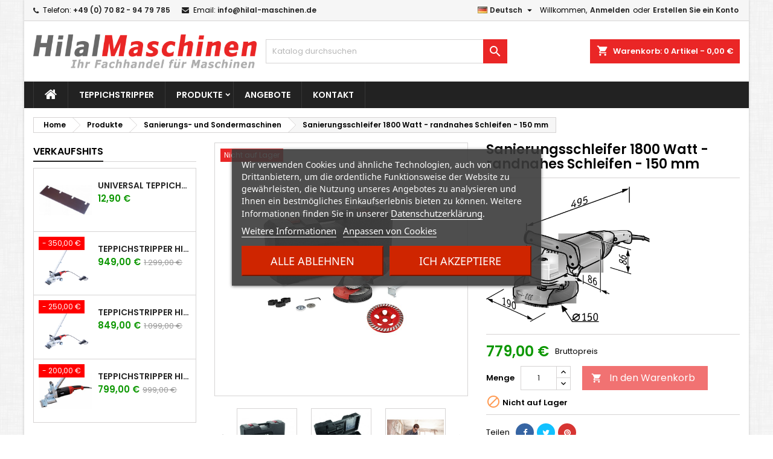

--- FILE ---
content_type: text/html; charset=utf-8
request_url: https://www.hilal-maschinen.de/de/sanierungs-und-sondermaschinen/15-ld-18-7-150-r-kit-turbo-jet.html
body_size: 27335
content:
<!doctype html>
<html lang="de">

  <head>
    
      
  <meta charset="utf-8">


  <meta http-equiv="x-ua-compatible" content="ie=edge">



  <link rel="canonical" href="https://www.hilal-maschinen.de/de/sanierungs-und-sondermaschinen/15-ld-18-7-150-r-kit-turbo-jet.html">

  <title>Sanierungsschleifer 1800 Watt - randnahes Schleifen - 150 mm</title>
  
    
  
  <meta name="description" content="">
  <meta name="keywords" content="">
        <link rel="canonical" href="https://www.hilal-maschinen.de/de/sanierungs-und-sondermaschinen/15-ld-18-7-150-r-kit-turbo-jet.html">
  
  
                  <link rel="alternate" href="https://www.hilal-maschinen.de/de/sanierungs-und-sondermaschinen/15-ld-18-7-150-r-kit-turbo-jet.html" hreflang="de">
                  <link rel="alternate" href="https://www.hilal-maschinen.de/en/renovation-and-special-machines/15-ld-18-7-150-r-kit-turbo-jet.html" hreflang="en-gb">
        




  <meta name="viewport" content="width=device-width, initial-scale=1">



  <link rel="icon" type="image/vnd.microsoft.icon" href="https://www.hilal-maschinen.de/img/favicon.ico?1611018000">
  <link rel="shortcut icon" type="image/x-icon" href="https://www.hilal-maschinen.de/img/favicon.ico?1611018000">



  
<link rel="font" rel="preload" as="font" type="font/woff2" crossorigin href="https://www.hilal-maschinen.de/themes/AngarTheme/assets/css/fonts/material_icons.woff2"/>
<link rel="font" rel="preload" as="font" type="font/woff2" crossorigin href="https://www.hilal-maschinen.de/themes/AngarTheme/assets/css/fonts/fontawesome-webfont.woff2?v=4.7.0"/>

  <link rel="stylesheet" rel="preload" as="style" href="https://www.hilal-maschinen.de/themes/AngarTheme/assets/css/theme.css" media="all" />
  <link rel="stylesheet" rel="preload" as="style" href="https://www.hilal-maschinen.de/themes/AngarTheme/assets/css/libs/jquery.bxslider.css" media="all" />
  <link rel="stylesheet" rel="preload" as="style" href="https://www.hilal-maschinen.de/themes/AngarTheme/assets/css/font-awesome.css" media="all" />
  <link rel="stylesheet" rel="preload" as="style" href="https://www.hilal-maschinen.de/themes/AngarTheme/assets/css/angartheme.css" media="all" />
  <link rel="stylesheet" rel="preload" as="style" href="https://www.hilal-maschinen.de/themes/AngarTheme/assets/css/home_modyficators.css" media="all" />
  <link rel="stylesheet" rel="preload" as="style" href="https://www.hilal-maschinen.de/themes/AngarTheme/assets/css/rwd.css" media="all" />
  <link rel="stylesheet" rel="preload" as="style" href="https://www.hilal-maschinen.de/themes/AngarTheme/assets/css/black.css" media="all" />
  <link rel="stylesheet" rel="preload" as="style" href="https://www.hilal-maschinen.de/modules/blockreassurance/views/dist/front.css" media="all" />
  <link rel="stylesheet" rel="preload" as="style" href="https://www.hilal-maschinen.de/modules/paypal/views/css/paypal_fo.css" media="all" />
  <link rel="stylesheet" rel="preload" as="style" href="https://www.hilal-maschinen.de/themes/AngarTheme/modules/ps_searchbar/ps_searchbar.css" media="all" />
  <link rel="stylesheet" rel="preload" as="style" href="https://www.hilal-maschinen.de/modules/lgcookieslaw/views/css/plugins/tooltipster/tooltipster.bundle.min.css" media="all" />
  <link rel="stylesheet" rel="preload" as="style" href="https://www.hilal-maschinen.de/modules/lgcookieslaw/views/css/plugins/tooltipster/tooltipster.borderless.min.css" media="all" />
  <link rel="stylesheet" rel="preload" as="style" href="https://www.hilal-maschinen.de/modules/lgcookieslaw/views/css/lgcookieslaw_1_1.css" media="all" />
  <link rel="stylesheet" rel="preload" as="style" href="https://www.hilal-maschinen.de/modules/lgcookieslaw/views/css/front.css" media="all" />
  <link rel="stylesheet" rel="preload" as="style" href="https://www.hilal-maschinen.de/modules/angarbanners/views/css/hooks.css" media="all" />
  <link rel="stylesheet" rel="preload" as="style" href="https://www.hilal-maschinen.de/modules/angarcmsdesc/views/css/angarcmsdesc.css" media="all" />
  <link rel="stylesheet" rel="preload" as="style" href="https://www.hilal-maschinen.de/modules/angarcmsinfo/views/css/angarcmsinfo.css" media="all" />
  <link rel="stylesheet" rel="preload" as="style" href="https://www.hilal-maschinen.de/modules/angarmanufacturer/views/css/at_manufacturer.css" media="all" />
  <link rel="stylesheet" rel="preload" as="style" href="https://www.hilal-maschinen.de/modules/angarparallax/views/css/at_parallax.css" media="all" />
  <link rel="stylesheet" rel="preload" as="style" href="https://www.hilal-maschinen.de/modules/angarslider/views/css/angarslider.css" media="all" />
  <link rel="stylesheet" rel="preload" as="style" href="https://www.hilal-maschinen.de/modules/angarscrolltop/views/css/angarscrolltop.css" media="all" />
  <link rel="stylesheet" rel="preload" as="style" href="https://www.hilal-maschinen.de/js/jquery/ui/themes/base/minified/jquery-ui.min.css" media="all" />
  <link rel="stylesheet" rel="preload" as="style" href="https://www.hilal-maschinen.de/js/jquery/ui/themes/base/minified/jquery.ui.theme.min.css" media="all" />
  <link rel="stylesheet" rel="preload" as="style" href="https://www.hilal-maschinen.de/js/jquery/plugins/fancybox/jquery.fancybox.css" media="all" />
  <link rel="stylesheet" rel="preload" as="style" href="https://www.hilal-maschinen.de/themes/AngarTheme/assets/css/custom.css" media="all" />


  <link rel="stylesheet" href="https://www.hilal-maschinen.de/themes/AngarTheme/assets/css/theme.css" type="text/css" media="all">
  <link rel="stylesheet" href="https://www.hilal-maschinen.de/themes/AngarTheme/assets/css/libs/jquery.bxslider.css" type="text/css" media="all">
  <link rel="stylesheet" href="https://www.hilal-maschinen.de/themes/AngarTheme/assets/css/font-awesome.css" type="text/css" media="all">
  <link rel="stylesheet" href="https://www.hilal-maschinen.de/themes/AngarTheme/assets/css/angartheme.css" type="text/css" media="all">
  <link rel="stylesheet" href="https://www.hilal-maschinen.de/themes/AngarTheme/assets/css/home_modyficators.css" type="text/css" media="all">
  <link rel="stylesheet" href="https://www.hilal-maschinen.de/themes/AngarTheme/assets/css/rwd.css" type="text/css" media="all">
  <link rel="stylesheet" href="https://www.hilal-maschinen.de/themes/AngarTheme/assets/css/black.css" type="text/css" media="all">
  <link rel="stylesheet" href="https://www.hilal-maschinen.de/modules/blockreassurance/views/dist/front.css" type="text/css" media="all">
  <link rel="stylesheet" href="https://www.hilal-maschinen.de/modules/paypal/views/css/paypal_fo.css" type="text/css" media="all">
  <link rel="stylesheet" href="https://www.hilal-maschinen.de/themes/AngarTheme/modules/ps_searchbar/ps_searchbar.css" type="text/css" media="all">
  <link rel="stylesheet" href="https://www.hilal-maschinen.de/modules/lgcookieslaw/views/css/plugins/tooltipster/tooltipster.bundle.min.css" type="text/css" media="all">
  <link rel="stylesheet" href="https://www.hilal-maschinen.de/modules/lgcookieslaw/views/css/plugins/tooltipster/tooltipster.borderless.min.css" type="text/css" media="all">
  <link rel="stylesheet" href="https://www.hilal-maschinen.de/modules/lgcookieslaw/views/css/lgcookieslaw_1_1.css" type="text/css" media="all">
  <link rel="stylesheet" href="https://www.hilal-maschinen.de/modules/lgcookieslaw/views/css/front.css" type="text/css" media="all">
  <link rel="stylesheet" href="https://www.hilal-maschinen.de/modules/angarbanners/views/css/hooks.css" type="text/css" media="all">
  <link rel="stylesheet" href="https://www.hilal-maschinen.de/modules/angarcmsdesc/views/css/angarcmsdesc.css" type="text/css" media="all">
  <link rel="stylesheet" href="https://www.hilal-maschinen.de/modules/angarcmsinfo/views/css/angarcmsinfo.css" type="text/css" media="all">
  <link rel="stylesheet" href="https://www.hilal-maschinen.de/modules/angarmanufacturer/views/css/at_manufacturer.css" type="text/css" media="all">
  <link rel="stylesheet" href="https://www.hilal-maschinen.de/modules/angarparallax/views/css/at_parallax.css" type="text/css" media="all">
  <link rel="stylesheet" href="https://www.hilal-maschinen.de/modules/angarslider/views/css/angarslider.css" type="text/css" media="all">
  <link rel="stylesheet" href="https://www.hilal-maschinen.de/modules/angarscrolltop/views/css/angarscrolltop.css" type="text/css" media="all">
  <link rel="stylesheet" href="https://www.hilal-maschinen.de/js/jquery/ui/themes/base/minified/jquery-ui.min.css" type="text/css" media="all">
  <link rel="stylesheet" href="https://www.hilal-maschinen.de/js/jquery/ui/themes/base/minified/jquery.ui.theme.min.css" type="text/css" media="all">
  <link rel="stylesheet" href="https://www.hilal-maschinen.de/js/jquery/plugins/fancybox/jquery.fancybox.css" type="text/css" media="all">
  <link rel="stylesheet" href="https://www.hilal-maschinen.de/themes/AngarTheme/assets/css/custom.css" type="text/css" media="all">


<link rel="stylesheet" rel="preload" as="style" href="https://fonts.googleapis.com/css?family=Poppins:400,600&amp;subset=latin,latin-ext&display=block" type="text/css" media="all" />


  

  <script type="text/javascript">
        var prestashop = {"cart":{"products":[],"totals":{"total":{"type":"total","label":"Gesamt","amount":0,"value":"0,00\u00a0\u20ac"},"total_including_tax":{"type":"total","label":"Gesamt (inkl. MwSt.)","amount":0,"value":"0,00\u00a0\u20ac"},"total_excluding_tax":{"type":"total","label":"Gesamtpreis o. MwSt.","amount":0,"value":"0,00\u00a0\u20ac"}},"subtotals":{"products":{"type":"products","label":"Zwischensumme","amount":0,"value":"0,00\u00a0\u20ac"},"discounts":null,"shipping":{"type":"shipping","label":"Versand","amount":0,"value":""},"tax":null},"products_count":0,"summary_string":"0 Artikel","vouchers":{"allowed":0,"added":[]},"discounts":[],"minimalPurchase":0,"minimalPurchaseRequired":""},"currency":{"id":1,"name":"Euro","iso_code":"EUR","iso_code_num":"978","sign":"\u20ac"},"customer":{"lastname":null,"firstname":null,"email":null,"birthday":null,"newsletter":null,"newsletter_date_add":null,"optin":null,"website":null,"company":null,"siret":null,"ape":null,"is_logged":false,"gender":{"type":null,"name":null},"addresses":[]},"language":{"name":"Deutsch (German)","iso_code":"de","locale":"de-DE","language_code":"de","is_rtl":"0","date_format_lite":"d.m.Y","date_format_full":"d.m.Y H:i:s","id":1},"page":{"title":"","canonical":"https:\/\/www.hilal-maschinen.de\/de\/sanierungs-und-sondermaschinen\/15-ld-18-7-150-r-kit-turbo-jet.html","meta":{"title":"Sanierungsschleifer 1800 Watt - randnahes Schleifen - 150 mm","description":"","keywords":"","robots":"index"},"page_name":"product","body_classes":{"lang-de":true,"lang-rtl":false,"country-DE":true,"currency-EUR":true,"layout-left-column":true,"page-product":true,"tax-display-enabled":true,"product-id-15":true,"product-Sanierungsschleifer 1800 Watt - randnahes Schleifen - 150 mm":true,"product-id-category-8":true,"product-id-manufacturer-0":true,"product-id-supplier-0":true,"product-available-for-order":true},"admin_notifications":[]},"shop":{"name":"Hilal Maschinen & Werkzeughandel","logo":"https:\/\/www.hilal-maschinen.de\/img\/hilal-maschinen-logo-1610971293.jpg","stores_icon":"https:\/\/www.hilal-maschinen.de\/img\/logo_stores.png","favicon":"https:\/\/www.hilal-maschinen.de\/img\/favicon.ico"},"urls":{"base_url":"https:\/\/www.hilal-maschinen.de\/","current_url":"https:\/\/www.hilal-maschinen.de\/de\/sanierungs-und-sondermaschinen\/15-ld-18-7-150-r-kit-turbo-jet.html","shop_domain_url":"https:\/\/www.hilal-maschinen.de","img_ps_url":"https:\/\/www.hilal-maschinen.de\/img\/","img_cat_url":"https:\/\/www.hilal-maschinen.de\/img\/c\/","img_lang_url":"https:\/\/www.hilal-maschinen.de\/img\/l\/","img_prod_url":"https:\/\/www.hilal-maschinen.de\/img\/p\/","img_manu_url":"https:\/\/www.hilal-maschinen.de\/img\/m\/","img_sup_url":"https:\/\/www.hilal-maschinen.de\/img\/su\/","img_ship_url":"https:\/\/www.hilal-maschinen.de\/img\/s\/","img_store_url":"https:\/\/www.hilal-maschinen.de\/img\/st\/","img_col_url":"https:\/\/www.hilal-maschinen.de\/img\/co\/","img_url":"https:\/\/www.hilal-maschinen.de\/themes\/AngarTheme\/assets\/img\/","css_url":"https:\/\/www.hilal-maschinen.de\/themes\/AngarTheme\/assets\/css\/","js_url":"https:\/\/www.hilal-maschinen.de\/themes\/AngarTheme\/assets\/js\/","pic_url":"https:\/\/www.hilal-maschinen.de\/upload\/","pages":{"address":"https:\/\/www.hilal-maschinen.de\/de\/adresse","addresses":"https:\/\/www.hilal-maschinen.de\/de\/adressen","authentication":"https:\/\/www.hilal-maschinen.de\/de\/anmeldung","cart":"https:\/\/www.hilal-maschinen.de\/de\/warenkorb","category":"https:\/\/www.hilal-maschinen.de\/de\/index.php?controller=category","cms":"https:\/\/www.hilal-maschinen.de\/de\/index.php?controller=cms","contact":"https:\/\/www.hilal-maschinen.de\/de\/kontakt","discount":"https:\/\/www.hilal-maschinen.de\/de\/Rabatt","guest_tracking":"https:\/\/www.hilal-maschinen.de\/de\/auftragsverfolgung-gast","history":"https:\/\/www.hilal-maschinen.de\/de\/bestellungsverlauf","identity":"https:\/\/www.hilal-maschinen.de\/de\/profil","index":"https:\/\/www.hilal-maschinen.de\/de\/","my_account":"https:\/\/www.hilal-maschinen.de\/de\/mein-Konto","order_confirmation":"https:\/\/www.hilal-maschinen.de\/de\/bestellbestatigung","order_detail":"https:\/\/www.hilal-maschinen.de\/de\/index.php?controller=order-detail","order_follow":"https:\/\/www.hilal-maschinen.de\/de\/bestellverfolgung","order":"https:\/\/www.hilal-maschinen.de\/de\/Bestellung","order_return":"https:\/\/www.hilal-maschinen.de\/de\/index.php?controller=order-return","order_slip":"https:\/\/www.hilal-maschinen.de\/de\/bestellschein","pagenotfound":"https:\/\/www.hilal-maschinen.de\/de\/seite-nicht-gefunden","password":"https:\/\/www.hilal-maschinen.de\/de\/passwort-zuruecksetzen","pdf_invoice":"https:\/\/www.hilal-maschinen.de\/de\/index.php?controller=pdf-invoice","pdf_order_return":"https:\/\/www.hilal-maschinen.de\/de\/index.php?controller=pdf-order-return","pdf_order_slip":"https:\/\/www.hilal-maschinen.de\/de\/index.php?controller=pdf-order-slip","prices_drop":"https:\/\/www.hilal-maschinen.de\/de\/angebote","product":"https:\/\/www.hilal-maschinen.de\/de\/index.php?controller=product","search":"https:\/\/www.hilal-maschinen.de\/de\/suche","sitemap":"https:\/\/www.hilal-maschinen.de\/de\/Sitemap","stores":"https:\/\/www.hilal-maschinen.de\/de\/shops","supplier":"https:\/\/www.hilal-maschinen.de\/de\/lieferant","register":"https:\/\/www.hilal-maschinen.de\/de\/anmeldung?create_account=1","order_login":"https:\/\/www.hilal-maschinen.de\/de\/Bestellung?login=1"},"alternative_langs":{"de":"https:\/\/www.hilal-maschinen.de\/de\/sanierungs-und-sondermaschinen\/15-ld-18-7-150-r-kit-turbo-jet.html","en-gb":"https:\/\/www.hilal-maschinen.de\/en\/renovation-and-special-machines\/15-ld-18-7-150-r-kit-turbo-jet.html"},"theme_assets":"\/themes\/AngarTheme\/assets\/","actions":{"logout":"https:\/\/www.hilal-maschinen.de\/de\/?mylogout="},"no_picture_image":{"bySize":{"small_default":{"url":"https:\/\/www.hilal-maschinen.de\/img\/p\/de-default-small_default.jpg","width":98,"height":98},"cart_default":{"url":"https:\/\/www.hilal-maschinen.de\/img\/p\/de-default-cart_default.jpg","width":125,"height":125},"home_default":{"url":"https:\/\/www.hilal-maschinen.de\/img\/p\/de-default-home_default.jpg","width":259,"height":259},"medium_default":{"url":"https:\/\/www.hilal-maschinen.de\/img\/p\/de-default-medium_default.jpg","width":452,"height":452},"large_default":{"url":"https:\/\/www.hilal-maschinen.de\/img\/p\/de-default-large_default.jpg","width":800,"height":800}},"small":{"url":"https:\/\/www.hilal-maschinen.de\/img\/p\/de-default-small_default.jpg","width":98,"height":98},"medium":{"url":"https:\/\/www.hilal-maschinen.de\/img\/p\/de-default-home_default.jpg","width":259,"height":259},"large":{"url":"https:\/\/www.hilal-maschinen.de\/img\/p\/de-default-large_default.jpg","width":800,"height":800},"legend":""}},"configuration":{"display_taxes_label":true,"display_prices_tax_incl":true,"is_catalog":false,"show_prices":true,"opt_in":{"partner":false},"quantity_discount":{"type":"price","label":"St\u00fcckpreis"},"voucher_enabled":0,"return_enabled":0},"field_required":[],"breadcrumb":{"links":[{"title":"Home","url":"https:\/\/www.hilal-maschinen.de\/de\/"},{"title":"Produkte","url":"https:\/\/www.hilal-maschinen.de\/de\/16-produkte"},{"title":"Sanierungs- und Sondermaschinen","url":"https:\/\/www.hilal-maschinen.de\/de\/8-sanierungs-und-sondermaschinen"},{"title":"Sanierungsschleifer 1800 Watt - randnahes Schleifen - 150 mm","url":"https:\/\/www.hilal-maschinen.de\/de\/sanierungs-und-sondermaschinen\/15-ld-18-7-150-r-kit-turbo-jet.html"}],"count":4},"link":{"protocol_link":"https:\/\/","protocol_content":"https:\/\/"},"time":1768635371,"static_token":"4662f758e9230bdf4ad0a3e5d1a07617","token":"675aa999a61dd7da3749c468ed4929af","debug":false};
        var psr_icon_color = "#EA2626";
      </script>



  
<script type="text/javascript">
    var lgcookieslaw_consent_mode = 0;
    var lgcookieslaw_banner_url_ajax_controller = "https://www.hilal-maschinen.de/de/module/lgcookieslaw/ajax";     var lgcookieslaw_cookie_values = null;     var lgcookieslaw_saved_preferences = 0;
    var lgcookieslaw_ajax_calls_token = "1470fa440741fd04ad9570e75966e2be";
    var lgcookieslaw_reload = 0;
    var lgcookieslaw_block_navigation = 0;
    var lgcookieslaw_banner_position = 3;
    var lgcookieslaw_show_fixed_button = 1;
    var lgcookieslaw_save_user_consent = 1;
    var lgcookieslaw_reject_cookies_when_closing_banner = 0;
</script>

<!-- emarketing start -->







<!-- emarketing end -->
<style type="text/css">
body {
background-color: #ffffff;
font-family: "Poppins", Arial, Helvetica, sans-serif;
}

.products .product-miniature .product-title {
height: 32px;
}

.products .product-miniature .product-title a {
font-size: 14px;
line-height: 16px;
}

#content-wrapper .products .product-miniature .product-desc {
height: 36px;
}

@media (min-width: 991px) {
#home_categories ul li .cat-container {
min-height: 0px;
}
}

@media (min-width: 768px) {
#_desktop_logo {
padding-top: 22px;
padding-bottom: 0px;
}
}

nav.header-nav {
background: #f6f6f6;
}

nav.header-nav,
.header_sep2 #contact-link span.shop-phone,
.header_sep2 #contact-link span.shop-phone.shop-tel,
.header_sep2 #contact-link span.shop-phone:last-child,
.header_sep2 .lang_currency_top,
.header_sep2 .lang_currency_top:last-child,
.header_sep2 #_desktop_currency_selector,
.header_sep2 #_desktop_language_selector,
.header_sep2 #_desktop_user_info {
border-color: #d6d4d4;
}

#contact-link,
#contact-link a,
.lang_currency_top span.lang_currency_text,
.lang_currency_top .dropdown i.expand-more,
nav.header-nav .user-info span,
nav.header-nav .user-info a.logout,
#languages-block-top div.current,
nav.header-nav a{
color: #000000;
}

#contact-link span.shop-phone strong,
#contact-link span.shop-phone strong a,
.lang_currency_top span.expand-more,
nav.header-nav .user-info a.account {
color: #222222;
}

#contact-link span.shop-phone i {
color: #222222;
}

.header-top {
background: #ffffff;
}

div#search_widget form button[type=submit] {
background: #ea2626;
color: #ffffff;
}

div#search_widget form button[type=submit]:hover {
background: #ea2626;
color: #ffffff;
}


#header div#_desktop_cart .blockcart .header {
background: #ea2626;
}

#header div#_desktop_cart .blockcart .header a.cart_link {
color: #ffffff;
}


#homepage-slider .bx-wrapper .bx-pager.bx-default-pager a:hover,
#homepage-slider .bx-wrapper .bx-pager.bx-default-pager a.active{
background: #ea2626;
}

div#rwd_menu {
background: #222222;
}

div#rwd_menu,
div#rwd_menu a {
color: #ffffff;
}

div#rwd_menu,
div#rwd_menu .rwd_menu_item,
div#rwd_menu .rwd_menu_item:first-child {
border-color: #363636;
}

div#rwd_menu .rwd_menu_item:hover,
div#rwd_menu .rwd_menu_item:focus,
div#rwd_menu .rwd_menu_item a:hover,
div#rwd_menu .rwd_menu_item a:focus {
color: #ffffff;
background: #ea2626;
}

#mobile_top_menu_wrapper2 .top-menu li a:hover,
.rwd_menu_open ul.user_info li a:hover {
background: #ea2626;
color: #ffffff;
}

#_desktop_top_menu{
background: #222222;
}

#_desktop_top_menu,
#_desktop_top_menu > ul > li,
.menu_sep1 #_desktop_top_menu > ul > li,
.menu_sep1 #_desktop_top_menu > ul > li:last-child,
.menu_sep2 #_desktop_top_menu,
.menu_sep2 #_desktop_top_menu > ul > li,
.menu_sep2 #_desktop_top_menu > ul > li:last-child,
.menu_sep3 #_desktop_top_menu,
.menu_sep4 #_desktop_top_menu,
.menu_sep5 #_desktop_top_menu,
.menu_sep6 #_desktop_top_menu {
border-color: #363636;
}

#_desktop_top_menu > ul > li > a {
color: #ffffff;
}

#_desktop_top_menu > ul > li:hover > a {
color: #ffffff;
background: #ea2626;
}

.submenu1 #_desktop_top_menu .popover.sub-menu ul.top-menu li a:hover,
.submenu3 #_desktop_top_menu .popover.sub-menu ul.top-menu li a:hover,
.live_edit_0.submenu1 #_desktop_top_menu .popover.sub-menu ul.top-menu li:hover > a,
.live_edit_0.submenu3 #_desktop_top_menu .popover.sub-menu ul.top-menu li:hover > a {
background: #ea2626;
color: #ffffff;
}


#home_categories .homecat_title span {
border-color: #222222;
}

#home_categories ul li .homecat_name span {
background: #222222;
}

#home_categories ul li a.view_more {
background: #ea2626;
color: #ffffff;
border-color: #ea2626;
}

#home_categories ul li a.view_more:hover {
background: #222222;
color: #ffffff;
border-color: #222222;
}

.columns .text-uppercase a,
.columns .text-uppercase span,
.columns div#_desktop_cart .cart_index_title a,
#home_man_product .catprod_title a span {
border-color: #222222;
}

#index .tabs ul.nav-tabs li.nav-item a.active,
#index .tabs ul.nav-tabs li.nav-item a:hover,
.index_title a,
.index_title span {
border-color: #222222;
}

a.product-flags-plist span.product-flag.new,
#home_cat_product a.product-flags-plist span.product-flag.new,
#product #content .product-flags li,
#product #content .product-flags .product-flag.new {
background: #ea2626;
}

.products .product-miniature .product-title a,
#home_cat_product ul li .right-block .name_block a {
color: #282828;
}

.products .product-miniature span.price,
#home_cat_product ul li .product-price-and-shipping .price,
.ui-widget .search_right span.search_price,
body#view #main .wishlist-product-price {
color: #0c9701;
}

.button-container .add-to-cart:hover,
#subcart .cart-buttons .viewcart:hover,
body#view ul li.wishlist-products-item .wishlist-product-bottom .btn-primary:hover {
background: #222222;
color: #ffffff;
border-color: #222222;
}

.button-container .add-to-cart,
.button-container .add-to-cart:disabled,
#subcart .cart-buttons .viewcart,
body#view ul li.wishlist-products-item .wishlist-product-bottom .btn-primary {
background: #ea2626;
color: #ffffff;
border-color: #ea2626;
}

#home_cat_product .catprod_title span {
border-color: #222222;
}

#home_man .man_title span {
border-color: #222222;
}

div#angarinfo_block .icon_cms {
color: #ea2626;
}

.footer-container {
background: #222222;
}

.footer-container,
.footer-container .h3,
.footer-container .links .title,
.row.social_footer {
border-color: #363636;
}

.footer-container .h3 span,
.footer-container .h3 a,
.footer-container .links .title span.h3,
.footer-container .links .title a.h3 {
border-color: #ea2626;
}

.footer-container,
.footer-container .h3,
.footer-container .links .title .h3,
.footer-container a,
.footer-container li a,
.footer-container .links ul>li a {
color: #ffffff;
}

.block_newsletter .btn-newsletter {
background: #ea2626;
color: #222222;
}

.block_newsletter .btn-newsletter:hover {
background: #ea2626;
color: #222222;
}

.footer-container .bottom-footer {
background: #222222;
border-color: #363636;
color: #ffffff;
}

.product-prices .current-price span.price {
color: #0c9701;
}

.product-add-to-cart button.btn.add-to-cart:hover {
background: #282828;
color: #ffffff;
border-color: #282828;
}

.product-add-to-cart button.btn.add-to-cart,
.product-add-to-cart button.btn.add-to-cart:disabled {
background: #ea2626;
color: #ffffff;
border-color: #ea2626;
}

#product .tabs ul.nav-tabs li.nav-item a.active,
#product .tabs ul.nav-tabs li.nav-item a:hover,
#product .index_title span,
.page-product-heading span,
body #product-comments-list-header .comments-nb {
border-color: #222222;
}

body .btn-primary:hover {
background: #3aa04c;
color: #ffffff;
border-color: #196f28;
}

body .btn-primary,
body .btn-primary.disabled,
body .btn-primary:disabled,
body .btn-primary.disabled:hover {
background: #43b754;
color: #ffffff;
border-color: #399a49;
}

body .btn-secondary:hover {
background: #eeeeee;
color: #000000;
border-color: #d8d8d8;
}

body .btn-secondary,
body .btn-secondary.disabled,
body .btn-secondary:disabled,
body .btn-secondary.disabled:hover {
background: #f6f6f6;
color: #000000;
border-color: #d8d8d8;
}

.form-control:focus, .input-group.focus {
border-color: #dbdbdb;
outline-color: #dbdbdb;
}

body .pagination .page-list .current a,
body .pagination .page-list a:hover,
body .pagination .page-list .current a.disabled,
body .pagination .page-list .current a.disabled:hover {
color: #222222;
}

.page-my-account #content .links a:hover i {
color: #222222;
}

#scroll_top {
background: #ea2626;
color: #ffffff;
}

#scroll_top:hover,
#scroll_top:focus {
background: #222222;
color: #ffffff;
}

</style>
<meta name="google-site-verification" content="0VwV-hMdaxue-k0Pdc2TMh6NTAFi9g6FKRbxa2Dujrc" />                            <link rel="alternate" href="https://www.hilal-maschinen.de/de/sanierungs-und-sondermaschinen/15-ld-18-7-150-r-kit-turbo-jet.html"
                  hreflang="de-de"/>
                                    <link rel="canonical" href="https://www.hilal-maschinen.de/de/sanierungs-und-sondermaschinen/15-ld-18-7-150-r-kit-turbo-jet.html"/>
                                    <link rel="alternate" href="https://www.hilal-maschinen.de/de/sanierungs-und-sondermaschinen/15-ld-18-7-150-r-kit-turbo-jet.html" hreflang="x-default"/>
                                    <link rel="alternate" href="https://www.hilal-maschinen.de/en/renovation-and-special-machines/15-ld-18-7-150-r-kit-turbo-jet.html"
                  hreflang="en-gb"/>
            



    
  <meta property="og:type" content="product">
  <meta property="og:url" content="https://www.hilal-maschinen.de/de/sanierungs-und-sondermaschinen/15-ld-18-7-150-r-kit-turbo-jet.html">
  <meta property="og:title" content="Sanierungsschleifer 1800 Watt - randnahes Schleifen - 150 mm">
  <meta property="og:site_name" content="Hilal Maschinen &amp; Werkzeughandel">
  <meta property="og:description" content="">
  <meta property="og:image" content="https://www.hilal-maschinen.de/119-large_default/ld-18-7-150-r-kit-turbo-jet.jpg">
    <meta property="product:pretax_price:amount" content="654.621849">
  <meta property="product:pretax_price:currency" content="EUR">
  <meta property="product:price:amount" content="779">
  <meta property="product:price:currency" content="EUR">
    
  </head>

  <body id="product" class="lang-de country-de currency-eur layout-left-column page-product tax-display-enabled product-id-15 product-sanierungsschleifer-1800-watt-randnahes-schleifen-150-mm product-id-category-8 product-id-manufacturer-0 product-id-supplier-0 product-available-for-order live_edit_0  ps_176 ps_178
	bg28 #ffffff bg_attatchment_fixed bg_position_tl bg_repeat_xy bg_size_initial slider_position_top slider_controls_black banners_top3 banners_top_tablets3 banners_top_phones1 banners_bottom2 banners_bottom_tablets2 banners_bottom_phones1 submenu1 pl_1col_qty_4 pl_2col_qty_3 pl_3col_qty_3 pl_1col_qty_bigtablets_4 pl_2col_qty_bigtablets_3 pl_3col_qty_bigtablets_2 pl_1col_qty_tablets_3 pl_1col_qty_phones_2 home_tabs1 pl_border_type2 32 14 16 pl_button_icon_no pl_button_qty2 pl_desc_no pl_reviews_no pl_availability_no  hide_reference_yes hide_reassurance_yes product_tabs1    menu_sep1 header_sep1 slider_full_width feat_cat_style3 feat_cat4 feat_cat_bigtablets2 feat_cat_tablets2 feat_cat_phones0 all_products_yes pl_colors_yes newsletter_info_yes stickycart_yes stickymenu_yes homeicon_no pl_man_no product_hide_man_no  pl_ref_yes  mainfont_Poppins bg_white  not_logged  ">

    
      
    

    <main>
      
              

      <header id="header">
        
          


  <div class="header-banner">
    
  </div>



  <nav class="header-nav">
    <div class="container">
      <div class="row">
          <div class="col-md-12 col-xs-12">
            <div id="_desktop_contact_link">
  <div id="contact-link">

			<span class="shop-phone contact_link">
			<a href="https://www.hilal-maschinen.de/de/kontakt">Kontakt</a>
		</span>
	
			<span class="shop-phone shop-tel">
			<i class="fa fa-phone"></i>
			<span class="shop-phone_text">Telefon:</span>
			<strong><a href="tel:+49 (0) 70 82 - 94 79 785">+49 (0) 70 82 - 94 79 785</a></strong>
		</span>
	
			<span class="shop-phone shop-email">
			<i class="fa fa-envelope"></i>
			<span class="shop-phone_text">Email:</span>
			<strong><a href="&#109;&#97;&#105;&#108;&#116;&#111;&#58;%69%6e%66%6f@%68%69%6c%61%6c-%6d%61%73%63%68%69%6e%65%6e.%64%65" >&#x69;&#x6e;&#x66;&#x6f;&#x40;&#x68;&#x69;&#x6c;&#x61;&#x6c;&#x2d;&#x6d;&#x61;&#x73;&#x63;&#x68;&#x69;&#x6e;&#x65;&#x6e;&#x2e;&#x64;&#x65;</a></strong>
		</span>
	

  </div>
</div>


            <div id="_desktop_user_info">
  <div class="user-info">


	<ul class="user_info hidden-md-up">

		
			<li><a href="https://www.hilal-maschinen.de/de/mein-Konto" title="Anmelden zu Ihrem Kundenbereich" rel="nofollow">Anmelden</a></li>
			<li><a href="https://www.hilal-maschinen.de/de/anmeldung?create_account=1" title="Anmelden zu Ihrem Kundenbereich" rel="nofollow">Erstellen Sie ein Konto</a></li>

		
	</ul>


	<div class="hidden-sm-down">
		<span class="welcome">Willkommen,</span>
					<a class="account" href="https://www.hilal-maschinen.de/de/mein-Konto" title="Anmelden zu Ihrem Kundenbereich" rel="nofollow">Anmelden</a>

			<span class="or">oder
</span>

			<a class="account" href="https://www.hilal-maschinen.de/de/anmeldung?create_account=1" title="Anmelden zu Ihrem Kundenbereich" rel="nofollow">Erstellen Sie ein Konto</a>
			</div>


  </div>
</div><div id="_desktop_language_selector" class="lang_currency_top">
  <div class="language-selector-wrapper">
	<div class="language-selector dropdown js-dropdown">
	  <button data-toggle="dropdown" class="hidden-sm-down2 btn-unstyle" aria-haspopup="true" aria-expanded="false" aria-label="Dropdown Sprachen">
		<img src="https://www.hilal-maschinen.de/img/l/1.jpg" alt="de" width="16" height="11" />
		<span class="expand-more">Deutsch</span>
		<i class="material-icons expand-more">&#xE5C5;</i>
	  </button>
	  <ul class="dropdown-menu hidden-sm-down2" aria-labelledby="language-selector-label">
				  <li  class="current" >
			<a href="https://www.hilal-maschinen.de/de/sanierungs-und-sondermaschinen/15-ld-18-7-150-r-kit-turbo-jet.html" class="dropdown-item">
				<img src="https://www.hilal-maschinen.de/img/l/1.jpg" alt="de" width="16" height="11" />
				<span>Deutsch</span>
			</a>
		  </li>
				  <li >
			<a href="https://www.hilal-maschinen.de/en/renovation-and-special-machines/15-ld-18-7-150-r-kit-turbo-jet.html" class="dropdown-item">
				<img src="https://www.hilal-maschinen.de/img/l/3.jpg" alt="en" width="16" height="11" />
				<span>English</span>
			</a>
		  </li>
			  </ul>
	</div>
  </div>
</div>

          </div>
      </div>
    </div>
  </nav>



  <div class="header-top">
    <div class="container">
	  <div class="row">
        <div class="col-md-4 hidden-sm-down2" id="_desktop_logo">
                            <a href="https://www.hilal-maschinen.de/">
                  <img class="logo img-responsive" src="https://www.hilal-maschinen.de/img/hilal-maschinen-logo-1610971293.jpg" alt="Hilal Maschinen &amp; Werkzeughandel">
                </a>
                    </div>
		
<div id="_desktop_cart">

	<div class="cart_top">

		<div class="blockcart cart-preview inactive" data-refresh-url="//www.hilal-maschinen.de/de/module/ps_shoppingcart/ajax">
			<div class="header">
			
				<div class="cart_index_title">
					<a class="cart_link" rel="nofollow" href="//www.hilal-maschinen.de/de/warenkorb?action=show">
						<i class="material-icons shopping-cart">shopping_cart</i>
						<span class="hidden-sm-down cart_title">Warenkorb:</span>
						<span class="cart-products-count">
							0<span> Artikel - 0,00 €</span>
						</span>
					</a>
				</div>


				<div id="subcart">

					<ul class="cart_products">

											<li>Es gibt keine Artikel mehr in Ihrem Warenkorb</li>
					
										</ul>

					<ul class="cart-subtotals">

				
						<li>
							<span class="text">Versand</span>
							<span class="value"></span>
							<span class="clearfix"></span>
						</li>

						<li>
							<span class="text">Gesamt</span>
							<span class="value">0,00 €</span>
							<span class="clearfix"></span>
						</li>

					</ul>

					<div class="cart-buttons">
						<a class="btn btn-primary viewcart" href="//www.hilal-maschinen.de/de/warenkorb?action=show">Warenkorb anzeigen <i class="material-icons">&#xE315;</i></a>
											</div>

				</div>

			</div>
		</div>

	</div>

</div>


<!-- Block search module TOP -->
<div id="_desktop_search_widget" class="col-lg-4 col-md-4 col-sm-12 search-widget hidden-sm-down ">
	<div id="search_widget" data-search-controller-url="//www.hilal-maschinen.de/de/suche">
		<form method="get" action="//www.hilal-maschinen.de/de/suche">
			<input type="hidden" name="controller" value="search">
			<input type="text" name="s" value="" placeholder="Katalog durchsuchen" aria-label="Suche">
			<button type="submit">
				<i class="material-icons search">&#xE8B6;</i>
				<span class="hidden-xl-down">Suche</span>
			</button>
		</form>
	</div>
</div>
<!-- /Block search module TOP -->


<div id="lgcookieslaw_banner" class="lgcookieslaw-banner lgcookieslaw-banner-floating lgcookieslaw-reject-button-enabled">
    
    <div class="container">
        <div class="lgcookieslaw-banner-message">
            <p class="as-oil__intro-txt">Wir verwenden Cookies und ähnliche Technologien, auch von Drittanbietern, um die ordentliche Funktionsweise der Website zu gewährleisten, die Nutzung unseres Angebotes zu analysieren und Ihnen ein bestmögliches Einkaufserlebnis bieten zu können. Weitere Informationen finden Sie in unserer <a href="https://www.hilal-maschinen.de/de/content/7-datenschutzerklaerung">Datenschutzerklärung</a>.</p> 
            <div class="lgcookieslaw-link-container">
                <a class="lgcookieslaw-info-link lgcookieslaw-link" target="_blank" href="https://www.hilal-maschinen.de/de/content/3-allgemeine-geschaeftsbedingungen">Weitere Informationen</a>

                <a id="lgcookieslaw_customize_cookies_link" class="lgcookieslaw-customize-cookies-link lgcookieslaw-link">Anpassen von Cookies</a>
            </div>
        </div>
        <div class="lgcookieslaw-button-container">
                            <button class="lgcookieslaw-button lgcookieslaw-reject-button">
                    Alle ablehnen
                </button>
            
            <button class="lgcookieslaw-button lgcookieslaw-accept-button">
                Ich akzeptiere
            </button>
        </div>
    </div>
</div>

<div id="lgcookieslaw_modal" class="lgcookieslaw-modal">
    <div class="lgcookieslaw-modal-header">
        <h2 class="lgcookieslaw-modal-header-title">
            Cookie-Einstellungen

            <div class="lgcookieslaw-modal-header-title-user-consent-elements">
                <div
                    class="lgcookieslaw-badge lgcookieslaw-tooltip-container lgcookieslaw-user-consent-consent-date"
                    role="tooltip"
                    title=""
                >
                    <i class="lgcookieslaw-icon-schedule"></i> <span class="lgcookieslaw-user-consent-consent-date-text"></span>
                </div>
                <a
                    class="lgcookieslaw-badge lgcookieslaw-tooltip-container lgcookieslaw-user-consent-download"
                    role="tooltip"
                    title="Klicken Sie zum Herunterladen der Zustimmung"
                    target="_blank"
                    href=""
                >
                    <i class="lgcookieslaw-icon-download"></i> Zustimmung
                </a>
            </div>
        </h2>
    </div>
    <div class="lgcookieslaw-modal-body">
        <div class="lgcookieslaw-modal-body-content">
                                                <div class="lgcookieslaw-section">
                        <div class="lgcookieslaw-section-name">
                            Funktionale Cookies                        </div>
                        <div class="lgcookieslaw-section-checkbox">
                            <div class="lgcookieslaw-switch">
                                <div class="lgcookieslaw-slider-option lgcookieslaw-slider-option-left">Nein</div>
                                <input
                                    type="checkbox"
                                    id="lgcookieslaw_purpose_1"
                                    class="lgcookieslaw-purpose"
                                    data-id-lgcookieslaw-purpose="1"
                                    data-consent-mode="false"
                                                                        data-technical="false"
                                    data-checked="false"
                                />
                                <span
                                    id="lgcookieslaw_slider_1"
                                    class="lgcookieslaw-slider"
                                ></span>
                                <div class="lgcookieslaw-slider-option lgcookieslaw-slider-option-right">Ja</div>
                            </div>
                        </div>
                        <div class="lgcookieslaw-section-purpose">
                            <a class="lgcookieslaw-section-purpose-button collapsed" data-toggle="collapse" href="#multi_collapse_lgcookieslaw_purpose_1" role="button" aria-expanded="false" aria-controls="multi_collapse_lgcookieslaw_purpose_1">
                                <span class="lgcookieslaw-section-purpose-button-title">Beschreibung und Kekse</span>
                            </a>
                            <div class="lgcookieslaw-section-purpose-content collapse multi-collapse" id="multi_collapse_lgcookieslaw_purpose_1">
                                <div class="lgcookieslaw-section-purpose-content-description">
                                    Funktionale Cookies sind für die Bereitstellung der Dienste des Shops sowie für den ordnungsgemäßen Betrieb unbedingt erforderlich, daher ist es nicht möglich, ihre Verwendung abzulehnen. Sie ermöglichen es dem Benutzer, durch unsere Website zu navigieren und die verschiedenen Optionen oder Dienste zu nutzen, die auf dieser vorhanden sind.                                 </div>

                                                                    <div class="lgcookieslaw-section-purpose-content-cookies">
                                        <div class="table-responsive">
                                            <table class="lgcookieslaw-section-purpose-content-cookies-table table">
                                                <thead>
                                                    <tr>
                                                        <th>
                                                            <span
                                                                class="lgcookieslaw-tooltip-container"
                                                                role="tooltip"
                                                                title="Name des Cookies"
                                                            >
                                                                Keks
                                                            </span>
                                                        </th>
                                                        <th>
                                                            <span
                                                                class="lgcookieslaw-tooltip-container"
                                                                role="tooltip"
                                                                title="Mit dem Cookie verbundene Domäne"
                                                            >
                                                                Anbieter
                                                            </span>
                                                        </th>
                                                        <th>
                                                            <span
                                                                class="lgcookieslaw-tooltip-container"
                                                                role="tooltip"
                                                                title="Zweck des Cookies"
                                                            >
                                                                Zweck
                                                            </span>
                                                        </th>
                                                        <th>
                                                            <span
                                                                class="lgcookieslaw-tooltip-container"
                                                                role="tooltip"
                                                                title="Ablauf der Cookie-Zeit"
                                                            >
                                                                Verfallsdatum
                                                            </span>
                                                        </th>
                                                    </tr>
                                                </thead>
                                                <tbody>
                                                                                                            <tr>
                                                            <td>PHP_SESSID</td>
                                                            <td>www.hilal-maschinen.de</td>
                                                            <td>Das PHPSESSID-Cookie ist PHP nativ und ermöglicht es Websites, serialisierte Statusdaten zu speichern. Auf der Website wird es verwendet, um eine Benutzersitzung aufzubauen und Statusdaten durch ein temporäres Cookie zu übergeben, das allgemein als Sitzungscookie bekannt ist. Diese Cookies verbleiben nur auf Ihrem Computer, bis Sie den Browser schließen. </td>
                                                            <td>Sitzung</td>
                                                        </tr>
                                                                                                            <tr>
                                                            <td>PrestaShop-#</td>
                                                            <td>www.hilal-maschinen.de</td>
                                                            <td>Es ist ein Cookie, das Prestashop verwendet, um Informationen zu speichern und die itzung des Benutzers offen zu halten. Ermöglicht das Speichern von Informationen wie Währung, Sprache, Kundenkennung und anderen Daten, die für das ordnungsgemäße Funktionieren des Shops erforderlich sind. </td>
                                                            <td>480 stunden</td>
                                                        </tr>
                                                                                                    </tbody>
                                            </table>
                                        </div>
                                    </div>
                                                            </div>
                        </div>
                    </div>
                                    <div class="lgcookieslaw-section">
                        <div class="lgcookieslaw-section-name">
                            Werbe-Cookies                        </div>
                        <div class="lgcookieslaw-section-checkbox">
                            <div class="lgcookieslaw-switch">
                                <div class="lgcookieslaw-slider-option lgcookieslaw-slider-option-left">Nein</div>
                                <input
                                    type="checkbox"
                                    id="lgcookieslaw_purpose_2"
                                    class="lgcookieslaw-purpose"
                                    data-id-lgcookieslaw-purpose="2"
                                    data-consent-mode="false"
                                                                        data-technical="false"
                                    data-checked="false"
                                />
                                <span
                                    id="lgcookieslaw_slider_2"
                                    class="lgcookieslaw-slider"
                                ></span>
                                <div class="lgcookieslaw-slider-option lgcookieslaw-slider-option-right">Ja</div>
                            </div>
                        </div>
                        <div class="lgcookieslaw-section-purpose">
                            <a class="lgcookieslaw-section-purpose-button collapsed" data-toggle="collapse" href="#multi_collapse_lgcookieslaw_purpose_2" role="button" aria-expanded="false" aria-controls="multi_collapse_lgcookieslaw_purpose_2">
                                <span class="lgcookieslaw-section-purpose-button-title">Beschreibung</span>
                            </a>
                            <div class="lgcookieslaw-section-purpose-content collapse multi-collapse" id="multi_collapse_lgcookieslaw_purpose_2">
                                <div class="lgcookieslaw-section-purpose-content-description">
                                    Sie sind diejenigen, die Informationen über die Anzeigen sammeln, die den Benutzern der Website angezeigt werden. Sie können anonym sein, wenn sie nur Informationen über die angezeigten Werbeflächen sammeln, ohne den Benutzer zu identifizieren, oder personalisiert, wenn sie personenbezogene Daten des Benutzers des Shops durch einen Dritten sammeln, um diese Werbeflächen zu personalisieren.                                 </div>

                                                            </div>
                        </div>
                    </div>
                                    <div class="lgcookieslaw-section">
                        <div class="lgcookieslaw-section-name">
                            Analyse-Cookies                        </div>
                        <div class="lgcookieslaw-section-checkbox">
                            <div class="lgcookieslaw-switch">
                                <div class="lgcookieslaw-slider-option lgcookieslaw-slider-option-left">Nein</div>
                                <input
                                    type="checkbox"
                                    id="lgcookieslaw_purpose_3"
                                    class="lgcookieslaw-purpose"
                                    data-id-lgcookieslaw-purpose="3"
                                    data-consent-mode="false"
                                                                        data-technical="false"
                                    data-checked="false"
                                />
                                <span
                                    id="lgcookieslaw_slider_3"
                                    class="lgcookieslaw-slider"
                                ></span>
                                <div class="lgcookieslaw-slider-option lgcookieslaw-slider-option-right">Ja</div>
                            </div>
                        </div>
                        <div class="lgcookieslaw-section-purpose">
                            <a class="lgcookieslaw-section-purpose-button collapsed" data-toggle="collapse" href="#multi_collapse_lgcookieslaw_purpose_3" role="button" aria-expanded="false" aria-controls="multi_collapse_lgcookieslaw_purpose_3">
                                <span class="lgcookieslaw-section-purpose-button-title">Beschreibung</span>
                            </a>
                            <div class="lgcookieslaw-section-purpose-content collapse multi-collapse" id="multi_collapse_lgcookieslaw_purpose_3">
                                <div class="lgcookieslaw-section-purpose-content-description">
                                    Sie sammeln Informationen über das Surferlebnis des Benutzers im Geschäft, normalerweise anonym, obwohl sie manchmal auch eine eindeutige und eindeutige Identifizierung des Benutzers ermöglichen, um Berichte über die Interessen der Benutzer an den angebotenen Produkten oder Dienstleistungen zu erhalten. der Laden.                                 </div>

                                                            </div>
                        </div>
                    </div>
                                    <div class="lgcookieslaw-section">
                        <div class="lgcookieslaw-section-name">
                            Leistungs-Cookies                        </div>
                        <div class="lgcookieslaw-section-checkbox">
                            <div class="lgcookieslaw-switch">
                                <div class="lgcookieslaw-slider-option lgcookieslaw-slider-option-left">Nein</div>
                                <input
                                    type="checkbox"
                                    id="lgcookieslaw_purpose_4"
                                    class="lgcookieslaw-purpose"
                                    data-id-lgcookieslaw-purpose="4"
                                    data-consent-mode="false"
                                                                        data-technical="false"
                                    data-checked="false"
                                />
                                <span
                                    id="lgcookieslaw_slider_4"
                                    class="lgcookieslaw-slider"
                                ></span>
                                <div class="lgcookieslaw-slider-option lgcookieslaw-slider-option-right">Ja</div>
                            </div>
                        </div>
                        <div class="lgcookieslaw-section-purpose">
                            <a class="lgcookieslaw-section-purpose-button collapsed" data-toggle="collapse" href="#multi_collapse_lgcookieslaw_purpose_4" role="button" aria-expanded="false" aria-controls="multi_collapse_lgcookieslaw_purpose_4">
                                <span class="lgcookieslaw-section-purpose-button-title">Beschreibung</span>
                            </a>
                            <div class="lgcookieslaw-section-purpose-content collapse multi-collapse" id="multi_collapse_lgcookieslaw_purpose_4">
                                <div class="lgcookieslaw-section-purpose-content-description">
                                    Sie werden verwendet, um das Surferlebnis zu verbessern und den Betrieb des Shops zu optimieren.                                 </div>

                                                            </div>
                        </div>
                    </div>
                                    <div class="lgcookieslaw-section">
                        <div class="lgcookieslaw-section-name">
                            Andere cookies                        </div>
                        <div class="lgcookieslaw-section-checkbox">
                            <div class="lgcookieslaw-switch">
                                <div class="lgcookieslaw-slider-option lgcookieslaw-slider-option-left">Nein</div>
                                <input
                                    type="checkbox"
                                    id="lgcookieslaw_purpose_5"
                                    class="lgcookieslaw-purpose"
                                    data-id-lgcookieslaw-purpose="5"
                                    data-consent-mode="false"
                                                                        data-technical="false"
                                    data-checked="false"
                                />
                                <span
                                    id="lgcookieslaw_slider_5"
                                    class="lgcookieslaw-slider"
                                ></span>
                                <div class="lgcookieslaw-slider-option lgcookieslaw-slider-option-right">Ja</div>
                            </div>
                        </div>
                        <div class="lgcookieslaw-section-purpose">
                            <a class="lgcookieslaw-section-purpose-button collapsed" data-toggle="collapse" href="#multi_collapse_lgcookieslaw_purpose_5" role="button" aria-expanded="false" aria-controls="multi_collapse_lgcookieslaw_purpose_5">
                                <span class="lgcookieslaw-section-purpose-button-title">Beschreibung</span>
                            </a>
                            <div class="lgcookieslaw-section-purpose-content collapse multi-collapse" id="multi_collapse_lgcookieslaw_purpose_5">
                                <div class="lgcookieslaw-section-purpose-content-description">
                                    Es handelt sich um Cookies ohne eindeutigen Zweck oder solche, die wir noch im Klassifizierungsprozess sind.                                 </div>

                                                            </div>
                        </div>
                    </div>
                                    </div>
    </div>
    <div class="lgcookieslaw-modal-footer">
        <div class="lgcookieslaw-modal-footer-left">
            <button id="lgcookieslaw_cancel_button" class="lgcookieslaw-button lgcookieslaw-cancel-button">Abbrechen</button>
        </div>
        <div class="lgcookieslaw-modal-footer-right">
                            <button class="lgcookieslaw-button lgcookieslaw-reject-button">Alle ablehnen</button>
            
            <button class="lgcookieslaw-button lgcookieslaw-partial-accept-button">Auswahl akzeptieren</button>
            <button class="lgcookieslaw-button lgcookieslaw-accept-button">Alle akzeptieren</button>
        </div>
    </div>
</div>

<div class="lgcookieslaw-overlay"></div>

    <div id="lgcookieslaw_fixed_button" class="lgcookieslaw-fixed-button lgcookieslaw-fixed-button-left">
        <svg xmlns="http://www.w3.org/2000/svg" enable-background="new 0 0 20 20" height="36px" viewBox="0 0 20 20" width="36px" fill="#FFFFFF"><g><rect fill="none" height="20" width="20" x="0"/></g><g><g><circle cx="8.75" cy="7.25" r="1.25"/><circle cx="6.75" cy="11.25" r="1.25"/><circle cx="12.5" cy="12.5" r=".75"/><path d="M17.96,9.2C16.53,9.17,15,7.64,15.81,5.82c-2.38,0.8-4.62-1.27-4.15-3.65C5.27,0.82,2,6.46,2,10c0,4.42,3.58,8,8,8 C14.71,18,18.43,13.94,17.96,9.2z M10,16.5c-3.58,0-6.5-2.92-6.5-6.5c0-3.2,2.69-6.69,6.65-6.51c0.3,2.04,1.93,3.68,3.99,3.96 c0.05,0.3,0.4,2.09,2.35,2.93C16.31,13.67,13.57,16.5,10,16.5z"/></g></g></svg>
    </div>

		<div class="clearfix"></div>
	  </div>
    </div>

	<div id="rwd_menu" class="hidden-md-up">
		<div class="container">
			<div id="menu-icon2" class="rwd_menu_item"><i class="material-icons d-inline">&#xE5D2;</i></div>
			<div id="search-icon" class="rwd_menu_item"><i class="material-icons search">&#xE8B6;</i></div>
			<div id="user-icon" class="rwd_menu_item"><i class="material-icons logged">&#xE7FF;</i></div>
			<div id="_mobile_cart" class="rwd_menu_item"></div>
		</div>
		<div class="clearfix"></div>
	</div>

	<div class="container">
		<div id="mobile_top_menu_wrapper2" class="rwd_menu_open hidden-md-up" style="display:none;">
			<div class="js-top-menu mobile" id="_mobile_top_menu"></div>
		</div>

		<div id="mobile_search_wrapper" class="rwd_menu_open hidden-md-up" style="display:none;">
			<div id="_mobile_search_widget"></div>
		</div>

		<div id="mobile_user_wrapper" class="rwd_menu_open hidden-md-up" style="display:none;">
			<div id="_mobile_user_info"></div>
		</div>
	</div>
  </div>
  

<div class="menu js-top-menu position-static hidden-sm-down" id="_desktop_top_menu">
    

      <ul class="top-menu container" id="top-menu" data-depth="0">

					<li class="home_icon"><a href="https://www.hilal-maschinen.de/"><i class="icon-home"></i><span>Home</span></a></li>
		
	    
							<li class="category" id="category-3">
								  <a
					class="dropdown-item"
					href="https://www.hilal-maschinen.de/de/3-teppichstripper" data-depth="0"
									  >
										Teppichstripper
				  </a>
				  				</li>
							<li class="category" id="category-16">
								  <a
					class="dropdown-item sf-with-ul"
					href="https://www.hilal-maschinen.de/de/16-produkte" data-depth="0"
									  >
										  					  					  <span class="float-xs-right hidden-md-up">
						<span data-target="#top_sub_menu_35374" data-toggle="collapse" class="navbar-toggler collapse-icons">
						  <i class="material-icons add">&#xE313;</i>
						  <i class="material-icons remove">&#xE316;</i>
						</span>
					  </span>
										Produkte
				  </a>
				  				  <div  class="popover sub-menu js-sub-menu collapse" id="top_sub_menu_35374">
					

      <ul class="top-menu container"  data-depth="1">

		
	    
							<li class="category" id="category-3">
								  <a
					class="dropdown-item dropdown-submenu"
					href="https://www.hilal-maschinen.de/de/3-teppichstripper" data-depth="1"
									  >
										Teppichstripper
				  </a>
				  				</li>
							<li class="category" id="category-8">
								  <a
					class="dropdown-item dropdown-submenu"
					href="https://www.hilal-maschinen.de/de/8-sanierungs-und-sondermaschinen" data-depth="1"
									  >
										Sanierungs- und Sondermaschinen
				  </a>
				  				</li>
							<li class="category" id="category-9">
								  <a
					class="dropdown-item dropdown-submenu"
					href="https://www.hilal-maschinen.de/de/9-sicherheitssauger" data-depth="1"
									  >
										Sicherheitssauger
				  </a>
				  				</li>
							<li class="category" id="category-12">
								  <a
					class="dropdown-item dropdown-submenu"
					href="https://www.hilal-maschinen.de/de/12-giraffe-wand-und-deckenschleifer" data-depth="1"
									  >
										Giraffe Wand- und Deckenschleifer
				  </a>
				  				</li>
							<li class="category" id="category-15">
								  <a
					class="dropdown-item dropdown-submenu"
					href="https://www.hilal-maschinen.de/de/15-bau-luftreiniger" data-depth="1"
									  >
										Bau-Luftreiniger
				  </a>
				  				</li>
			
		
      </ul>


																																	  </div>
				  				</li>
							<li class="link" id="lnk-angebote">
								  <a
					class="dropdown-item"
					href="/de/angebote" data-depth="0"
									  >
										Angebote
				  </a>
				  				</li>
							<li class="link" id="lnk-kontakt">
								  <a
					class="dropdown-item"
					href="/de/kontakt" data-depth="0"
									  >
										Kontakt
				  </a>
				  				</li>
			
		
      </ul>


    <div class="clearfix"></div>
</div>


        
      </header>

      
        
<aside id="notifications">
  <div class="container">
    
    
    
      </div>
</aside>
      

                          
      <section id="wrapper">
        
        <div class="container">
			
										
			<div class="row">
			  			  
				<nav data-depth="4" class="breadcrumb hidden-sm-down">
  <ol itemscope itemtype="http://schema.org/BreadcrumbList">
          
        <li itemprop="itemListElement" itemscope itemtype="http://schema.org/ListItem">
          <a itemprop="item" href="https://www.hilal-maschinen.de/de/">
            <span itemprop="name">Home</span>
          </a>
          <meta itemprop="position" content="1">
        </li>
      
          
        <li itemprop="itemListElement" itemscope itemtype="http://schema.org/ListItem">
          <a itemprop="item" href="https://www.hilal-maschinen.de/de/16-produkte">
            <span itemprop="name">Produkte</span>
          </a>
          <meta itemprop="position" content="2">
        </li>
      
          
        <li itemprop="itemListElement" itemscope itemtype="http://schema.org/ListItem">
          <a itemprop="item" href="https://www.hilal-maschinen.de/de/8-sanierungs-und-sondermaschinen">
            <span itemprop="name">Sanierungs- und Sondermaschinen</span>
          </a>
          <meta itemprop="position" content="3">
        </li>
      
          
        <li itemprop="itemListElement" itemscope itemtype="http://schema.org/ListItem">
          <a itemprop="item" href="https://www.hilal-maschinen.de/de/sanierungs-und-sondermaschinen/15-ld-18-7-150-r-kit-turbo-jet.html">
            <span itemprop="name">Sanierungsschleifer 1800 Watt - randnahes Schleifen - 150 mm</span>
          </a>
          <meta itemprop="position" content="4">
        </li>
      
      </ol>
</nav>
			  
			  
			  
				<div id="left-column" class="columns col-xs-12 col-sm-4 col-md-3">
				  				  <section class="best-products tab-pane fade" id="angarbest">
  <div class="h1 products-section-title text-uppercase index_title">
    <a href="https://www.hilal-maschinen.de/de/verkaufshits">Verkaufshits</a>
  </div>
  <div class="products">
          


  <article class="product-miniature js-product-miniature" data-id-product="2" data-id-product-attribute="0">
    <div class="thumbnail-container">

		<div class="product-left">
			<div class="product-image-container">
				
				<a href="https://www.hilal-maschinen.de/de/teppichstripper/2-universal-teppichstripper-messer-fuer-hilal-power-stripper-wolf.html" class="product-flags-plist">
														</a>
				

				
				<a href="https://www.hilal-maschinen.de/de/teppichstripper/2-universal-teppichstripper-messer-fuer-hilal-power-stripper-wolf.html" class="thumbnail product-thumbnail">
												  <img
					src = "https://www.hilal-maschinen.de/1-home_default/universal-teppichstripper-messer-fuer-hilal-power-stripper-wolf.jpg"
					alt = "UNIVERSAL Teppichstripper..."
					data-full-size-image-url = "https://www.hilal-maschinen.de/1-large_default/universal-teppichstripper-messer-fuer-hilal-power-stripper-wolf.jpg"  width="259" height="259" 				  >
								</a>
				

												  
				    <a class="quick-view" href="#" data-link-action="quickview">
					  <i class="material-icons search">&#xE8B6;</i>Vorschau
				    </a>
				  
							</div>
		</div>

		<div class="product-right">
			<div class="product-description">
								<p class="pl_reference">
									Referenz: 
					<span><strong>A-ME-210</strong></span>
								</p>

				<p class="pl_manufacturer">
								</p>

				
				  <h3 class="h3 product-title"><a href="https://www.hilal-maschinen.de/de/teppichstripper/2-universal-teppichstripper-messer-fuer-hilal-power-stripper-wolf.html">UNIVERSAL Teppichstripper Messer für Hilal - Power-Stripper -  Wolf</a></h3>
				

				
				  
				

				
					<p class="product-desc">
						
					</p>
				
			</div>

			<div class="product-bottom">
				
				  					<div class="product-price-and-shipping">
					  

					  <span class="sr-only">Preis</span>
					  <span class="price">12,90 €</span>

					  
					  

					  
					</div>
				  				

								<div class="button-container">

				

									<form action="https://www.hilal-maschinen.de/de/warenkorb" method="post" class="add-to-cart-or-refresh">
					  <input type="hidden" name="token" value="4662f758e9230bdf4ad0a3e5d1a07617">
					  <input type="hidden" name="id_product" value="2" class="product_page_product_id">
					  <input type="hidden" name="qty" value="1">

						
														  <button class="btn add-to-cart" data-button-action="add-to-cart" type="submit">
								<i class="material-icons shopping-cart"></i>
								In den Warenkorb
							  </button>
							
						
					</form>
				
					<a class="button lnk_view btn" href="https://www.hilal-maschinen.de/de/teppichstripper/2-universal-teppichstripper-messer-fuer-hilal-power-stripper-wolf.html" title="Mehr">
						<span>Mehr</span>
					</a>

				</div>

									<div class="availability">
					
					  <span class="pl-availability">
												  							<i class="material-icons product-available">&#xE5CA;</i>
						  						  Sofort lieferbar
											  </span>
					
					</div>
				
				<div class="highlighted-informations no-variants hidden-sm-down">
					
					  					
				</div>
			</div>
		</div>

		<div class="clearfix"></div>

    </div>
  </article>

          


  <article class="product-miniature js-product-miniature" data-id-product="3" data-id-product-attribute="0">
    <div class="thumbnail-container">

		<div class="product-left">
			<div class="product-image-container">
				
				<a href="https://www.hilal-maschinen.de/de/teppichstripper/3-teppichstripper-hilal-technik-tfr-2600-mit-flex-antrieb.html" class="product-flags-plist">
																								<span class="product-flag discount-percentage">- 350,00 €</span>
																													<span class="product-flag discount">Reduziert</span>
															</a>
				

				
				<a href="https://www.hilal-maschinen.de/de/teppichstripper/3-teppichstripper-hilal-technik-tfr-2600-mit-flex-antrieb.html" class="thumbnail product-thumbnail">
												  <img
					src = "https://www.hilal-maschinen.de/2-home_default/teppichstripper-hilal-technik-tfr-2600-mit-flex-antrieb.jpg"
					alt = "Teppichstripper HILAL..."
					data-full-size-image-url = "https://www.hilal-maschinen.de/2-large_default/teppichstripper-hilal-technik-tfr-2600-mit-flex-antrieb.jpg"  width="259" height="259" 				  >
								</a>
				

												  
				    <a class="quick-view" href="#" data-link-action="quickview">
					  <i class="material-icons search">&#xE8B6;</i>Vorschau
				    </a>
				  
							</div>
		</div>

		<div class="product-right">
			<div class="product-description">
								<p class="pl_reference">
									Referenz: 
					<span><strong>A-TFR-2600</strong></span>
								</p>

				<p class="pl_manufacturer">
								</p>

				
				  <h3 class="h3 product-title"><a href="https://www.hilal-maschinen.de/de/teppichstripper/3-teppichstripper-hilal-technik-tfr-2600-mit-flex-antrieb.html">Teppichstripper HILAL Technik TFR-2600 mit Flex Antrieb</a></h3>
				

				
				  
				

				
					<p class="product-desc">
						
					</p>
				
			</div>

			<div class="product-bottom">
				
				  					<div class="product-price-and-shipping">
					  

					  <span class="sr-only">Preis</span>
					  <span class="price">949,00 €</span>

					  						
						<span class="sr-only">Regulärer Preis</span>
						<span class="regular-price">1.299,00 €</span>
					  
					  

					  
					</div>
				  				

								<div class="button-container">

				

									<form action="https://www.hilal-maschinen.de/de/warenkorb" method="post" class="add-to-cart-or-refresh">
					  <input type="hidden" name="token" value="4662f758e9230bdf4ad0a3e5d1a07617">
					  <input type="hidden" name="id_product" value="3" class="product_page_product_id">
					  <input type="hidden" name="qty" value="1">

						
														  <button class="btn add-to-cart" data-button-action="add-to-cart" type="submit">
								<i class="material-icons shopping-cart"></i>
								In den Warenkorb
							  </button>
							
						
					</form>
				
					<a class="button lnk_view btn" href="https://www.hilal-maschinen.de/de/teppichstripper/3-teppichstripper-hilal-technik-tfr-2600-mit-flex-antrieb.html" title="Mehr">
						<span>Mehr</span>
					</a>

				</div>

									<div class="availability">
					
					  <span class="pl-availability">
												  							<i class="material-icons product-available">&#xE5CA;</i>
						  						  Sofort lieferbar
											  </span>
					
					</div>
				
				<div class="highlighted-informations no-variants hidden-sm-down">
					
					  					
				</div>
			</div>
		</div>

		<div class="clearfix"></div>

    </div>
  </article>

          


  <article class="product-miniature js-product-miniature" data-id-product="6" data-id-product-attribute="0">
    <div class="thumbnail-container">

		<div class="product-left">
			<div class="product-image-container">
				
				<a href="https://www.hilal-maschinen.de/de/teppichstripper/6-teppichstripper-hilal-technik-tfr-2200-mit-flex-antrieb.html" class="product-flags-plist">
																								<span class="product-flag discount-percentage">- 250,00 €</span>
																													<span class="product-flag discount">Reduziert</span>
															</a>
				

				
				<a href="https://www.hilal-maschinen.de/de/teppichstripper/6-teppichstripper-hilal-technik-tfr-2200-mit-flex-antrieb.html" class="thumbnail product-thumbnail">
												  <img
					src = "https://www.hilal-maschinen.de/7-home_default/teppichstripper-hilal-technik-tfr-2200-mit-flex-antrieb.jpg"
					alt = "Teppichstripper HILAL..."
					data-full-size-image-url = "https://www.hilal-maschinen.de/7-large_default/teppichstripper-hilal-technik-tfr-2200-mit-flex-antrieb.jpg"  width="259" height="259" 				  >
								</a>
				

												  
				    <a class="quick-view" href="#" data-link-action="quickview">
					  <i class="material-icons search">&#xE8B6;</i>Vorschau
				    </a>
				  
							</div>
		</div>

		<div class="product-right">
			<div class="product-description">
								<p class="pl_reference">
									Referenz: 
					<span><strong>A-TFR-2200</strong></span>
								</p>

				<p class="pl_manufacturer">
								</p>

				
				  <h3 class="h3 product-title"><a href="https://www.hilal-maschinen.de/de/teppichstripper/6-teppichstripper-hilal-technik-tfr-2200-mit-flex-antrieb.html">Teppichstripper HILAL Technik TFR-2200 mit Flex Antrieb</a></h3>
				

				
				  
				

				
					<p class="product-desc">
						
					</p>
				
			</div>

			<div class="product-bottom">
				
				  					<div class="product-price-and-shipping">
					  

					  <span class="sr-only">Preis</span>
					  <span class="price">849,00 €</span>

					  						
						<span class="sr-only">Regulärer Preis</span>
						<span class="regular-price">1.099,00 €</span>
					  
					  

					  
					</div>
				  				

								<div class="button-container">

				

									<form action="https://www.hilal-maschinen.de/de/warenkorb" method="post" class="add-to-cart-or-refresh">
					  <input type="hidden" name="token" value="4662f758e9230bdf4ad0a3e5d1a07617">
					  <input type="hidden" name="id_product" value="6" class="product_page_product_id">
					  <input type="hidden" name="qty" value="1">

						
														  <button class="btn add-to-cart" data-button-action="add-to-cart" type="submit">
								<i class="material-icons shopping-cart"></i>
								In den Warenkorb
							  </button>
							
						
					</form>
				
					<a class="button lnk_view btn" href="https://www.hilal-maschinen.de/de/teppichstripper/6-teppichstripper-hilal-technik-tfr-2200-mit-flex-antrieb.html" title="Mehr">
						<span>Mehr</span>
					</a>

				</div>

									<div class="availability">
					
					  <span class="pl-availability">
												  							<i class="material-icons product-available">&#xE5CA;</i>
						  						  Sofort lieferbar
											  </span>
					
					</div>
				
				<div class="highlighted-informations no-variants hidden-sm-down">
					
					  					
				</div>
			</div>
		</div>

		<div class="clearfix"></div>

    </div>
  </article>

          


  <article class="product-miniature js-product-miniature" data-id-product="5" data-id-product-attribute="0">
    <div class="thumbnail-container">

		<div class="product-left">
			<div class="product-image-container">
				
				<a href="https://www.hilal-maschinen.de/de/teppichstripper/5-teppichstripper-hilal-technik-tf-2200-mit-flex-antrieb.html" class="product-flags-plist">
																								<span class="product-flag discount-percentage">- 200,00 €</span>
																													<span class="product-flag discount">Reduziert</span>
															</a>
				

				
				<a href="https://www.hilal-maschinen.de/de/teppichstripper/5-teppichstripper-hilal-technik-tf-2200-mit-flex-antrieb.html" class="thumbnail product-thumbnail">
												  <img
					src = "https://www.hilal-maschinen.de/6-home_default/teppichstripper-hilal-technik-tf-2200-mit-flex-antrieb.jpg"
					alt = "Teppichstripper HILAL..."
					data-full-size-image-url = "https://www.hilal-maschinen.de/6-large_default/teppichstripper-hilal-technik-tf-2200-mit-flex-antrieb.jpg"  width="259" height="259" 				  >
								</a>
				

												  
				    <a class="quick-view" href="#" data-link-action="quickview">
					  <i class="material-icons search">&#xE8B6;</i>Vorschau
				    </a>
				  
							</div>
		</div>

		<div class="product-right">
			<div class="product-description">
								<p class="pl_reference">
									Referenz: 
					<span><strong>A-TF-2200</strong></span>
								</p>

				<p class="pl_manufacturer">
								</p>

				
				  <h3 class="h3 product-title"><a href="https://www.hilal-maschinen.de/de/teppichstripper/5-teppichstripper-hilal-technik-tf-2200-mit-flex-antrieb.html">Teppichstripper HILAL Technik TF-2200 mit Flex Antrieb</a></h3>
				

				
				  
				

				
					<p class="product-desc">
						
					</p>
				
			</div>

			<div class="product-bottom">
				
				  					<div class="product-price-and-shipping">
					  

					  <span class="sr-only">Preis</span>
					  <span class="price">799,00 €</span>

					  						
						<span class="sr-only">Regulärer Preis</span>
						<span class="regular-price">999,00 €</span>
					  
					  

					  
					</div>
				  				

								<div class="button-container">

				

									<form action="https://www.hilal-maschinen.de/de/warenkorb" method="post" class="add-to-cart-or-refresh">
					  <input type="hidden" name="token" value="4662f758e9230bdf4ad0a3e5d1a07617">
					  <input type="hidden" name="id_product" value="5" class="product_page_product_id">
					  <input type="hidden" name="qty" value="1">

						
														  <button class="btn add-to-cart" data-button-action="add-to-cart" type="submit">
								<i class="material-icons shopping-cart"></i>
								In den Warenkorb
							  </button>
							
						
					</form>
				
					<a class="button lnk_view btn" href="https://www.hilal-maschinen.de/de/teppichstripper/5-teppichstripper-hilal-technik-tf-2200-mit-flex-antrieb.html" title="Mehr">
						<span>Mehr</span>
					</a>

				</div>

									<div class="availability">
					
					  <span class="pl-availability">
												  							<i class="material-icons product-available">&#xE5CA;</i>
						  						  Sofort lieferbar
											  </span>
					
					</div>
				
				<div class="highlighted-informations no-variants hidden-sm-down">
					
					  					
				</div>
			</div>
		</div>

		<div class="clearfix"></div>

    </div>
  </article>

      </div>
  <a class="all-product-link float-xs-left float-md-right h4" href="https://www.hilal-maschinen.de/de/verkaufshits">
    Alle Verkaufshits<i class="material-icons">&#xE315;</i>
  </a>
  <div class="clearfix"></div>
</section><div id="angarbanners_left" class="angarbanners">
	<ul class="clearfix row">
	


	<li class="block">

		<p class="h6 text-uppercase "><span>Banner</span></p>
		
		<div class="block_content">
			
									<img src="https://www.hilal-maschinen.de/modules/angarbanners/views/img/banner-img6.jpg" class="item-img img-responsive" title="" alt="" width="100%" height="100%"/>
				
				
					</div>

	</li>



		</ul>
</div>


				  					
				  				</div>
			  

			  
  <div id="content-wrapper" class="left-column col-xs-12 col-sm-8 col-md-9">
    
    

  <section id="main" itemscope itemtype="https://schema.org/Product">
    <meta itemprop="url" content="https://www.hilal-maschinen.de/de/sanierungs-und-sondermaschinen/15-ld-18-7-150-r-kit-turbo-jet.html">

    <div class="row product_container">
      <div class="col-md-6 product_left">
        
          <section class="page-content" id="content">
            

			  

              
                <ul class="product-flags">
				                  											<li class="product-flag out_of_stock">Nicht auf Lager</li>
					                                  </ul>
              

              
                

<div class="images-container">
  
    <div class="product-cover">
	  	  	    <img class="js-qv-product-cover" src="https://www.hilal-maschinen.de/119-large_default/ld-18-7-150-r-kit-turbo-jet.jpg" alt="" title="" style="width:100%;" itemprop="image">
	        <div class="layer hidden-sm-down" data-toggle="modal" data-target="#product-modal">
        <i class="material-icons zoom-in">&#xE8FF;</i>
      </div>
    </div>
  

  
    <div id="thumb_box" class="js-qv-mask mask thumb_center show_thumb_arrow ">
      <ul class="product-images js-qv-product-images">
                  <li class="thumb-container">
            <img
              class="thumb js-thumb "
              data-image-medium-src="https://www.hilal-maschinen.de/114-medium_default/ld-18-7-150-r-kit-turbo-jet.jpg"
              data-image-large-src="https://www.hilal-maschinen.de/114-large_default/ld-18-7-150-r-kit-turbo-jet.jpg"
              src="https://www.hilal-maschinen.de/114-home_default/ld-18-7-150-r-kit-turbo-jet.jpg"
              alt=""
              title=""
              width="100"
              itemprop="image"
            >
          </li>
                  <li class="thumb-container">
            <img
              class="thumb js-thumb "
              data-image-medium-src="https://www.hilal-maschinen.de/115-medium_default/ld-18-7-150-r-kit-turbo-jet.jpg"
              data-image-large-src="https://www.hilal-maschinen.de/115-large_default/ld-18-7-150-r-kit-turbo-jet.jpg"
              src="https://www.hilal-maschinen.de/115-home_default/ld-18-7-150-r-kit-turbo-jet.jpg"
              alt=""
              title=""
              width="100"
              itemprop="image"
            >
          </li>
                  <li class="thumb-container">
            <img
              class="thumb js-thumb "
              data-image-medium-src="https://www.hilal-maschinen.de/108-medium_default/ld-18-7-150-r-kit-turbo-jet.jpg"
              data-image-large-src="https://www.hilal-maschinen.de/108-large_default/ld-18-7-150-r-kit-turbo-jet.jpg"
              src="https://www.hilal-maschinen.de/108-home_default/ld-18-7-150-r-kit-turbo-jet.jpg"
              alt=""
              title=""
              width="100"
              itemprop="image"
            >
          </li>
                  <li class="thumb-container">
            <img
              class="thumb js-thumb "
              data-image-medium-src="https://www.hilal-maschinen.de/109-medium_default/ld-18-7-150-r-kit-turbo-jet.jpg"
              data-image-large-src="https://www.hilal-maschinen.de/109-large_default/ld-18-7-150-r-kit-turbo-jet.jpg"
              src="https://www.hilal-maschinen.de/109-home_default/ld-18-7-150-r-kit-turbo-jet.jpg"
              alt=""
              title=""
              width="100"
              itemprop="image"
            >
          </li>
                  <li class="thumb-container">
            <img
              class="thumb js-thumb "
              data-image-medium-src="https://www.hilal-maschinen.de/110-medium_default/ld-18-7-150-r-kit-turbo-jet.jpg"
              data-image-large-src="https://www.hilal-maschinen.de/110-large_default/ld-18-7-150-r-kit-turbo-jet.jpg"
              src="https://www.hilal-maschinen.de/110-home_default/ld-18-7-150-r-kit-turbo-jet.jpg"
              alt=""
              title=""
              width="100"
              itemprop="image"
            >
          </li>
                  <li class="thumb-container">
            <img
              class="thumb js-thumb "
              data-image-medium-src="https://www.hilal-maschinen.de/111-medium_default/ld-18-7-150-r-kit-turbo-jet.jpg"
              data-image-large-src="https://www.hilal-maschinen.de/111-large_default/ld-18-7-150-r-kit-turbo-jet.jpg"
              src="https://www.hilal-maschinen.de/111-home_default/ld-18-7-150-r-kit-turbo-jet.jpg"
              alt=""
              title=""
              width="100"
              itemprop="image"
            >
          </li>
                  <li class="thumb-container">
            <img
              class="thumb js-thumb "
              data-image-medium-src="https://www.hilal-maschinen.de/112-medium_default/ld-18-7-150-r-kit-turbo-jet.jpg"
              data-image-large-src="https://www.hilal-maschinen.de/112-large_default/ld-18-7-150-r-kit-turbo-jet.jpg"
              src="https://www.hilal-maschinen.de/112-home_default/ld-18-7-150-r-kit-turbo-jet.jpg"
              alt=""
              title=""
              width="100"
              itemprop="image"
            >
          </li>
                  <li class="thumb-container">
            <img
              class="thumb js-thumb "
              data-image-medium-src="https://www.hilal-maschinen.de/113-medium_default/ld-18-7-150-r-kit-turbo-jet.jpg"
              data-image-large-src="https://www.hilal-maschinen.de/113-large_default/ld-18-7-150-r-kit-turbo-jet.jpg"
              src="https://www.hilal-maschinen.de/113-home_default/ld-18-7-150-r-kit-turbo-jet.jpg"
              alt=""
              title=""
              width="100"
              itemprop="image"
            >
          </li>
                  <li class="thumb-container">
            <img
              class="thumb js-thumb "
              data-image-medium-src="https://www.hilal-maschinen.de/116-medium_default/ld-18-7-150-r-kit-turbo-jet.jpg"
              data-image-large-src="https://www.hilal-maschinen.de/116-large_default/ld-18-7-150-r-kit-turbo-jet.jpg"
              src="https://www.hilal-maschinen.de/116-home_default/ld-18-7-150-r-kit-turbo-jet.jpg"
              alt=""
              title=""
              width="100"
              itemprop="image"
            >
          </li>
                  <li class="thumb-container">
            <img
              class="thumb js-thumb "
              data-image-medium-src="https://www.hilal-maschinen.de/117-medium_default/ld-18-7-150-r-kit-turbo-jet.jpg"
              data-image-large-src="https://www.hilal-maschinen.de/117-large_default/ld-18-7-150-r-kit-turbo-jet.jpg"
              src="https://www.hilal-maschinen.de/117-home_default/ld-18-7-150-r-kit-turbo-jet.jpg"
              alt=""
              title=""
              width="100"
              itemprop="image"
            >
          </li>
                  <li class="thumb-container">
            <img
              class="thumb js-thumb "
              data-image-medium-src="https://www.hilal-maschinen.de/118-medium_default/ld-18-7-150-r-kit-turbo-jet.jpg"
              data-image-large-src="https://www.hilal-maschinen.de/118-large_default/ld-18-7-150-r-kit-turbo-jet.jpg"
              src="https://www.hilal-maschinen.de/118-home_default/ld-18-7-150-r-kit-turbo-jet.jpg"
              alt=""
              title=""
              width="100"
              itemprop="image"
            >
          </li>
                  <li class="thumb-container">
            <img
              class="thumb js-thumb  selected "
              data-image-medium-src="https://www.hilal-maschinen.de/119-medium_default/ld-18-7-150-r-kit-turbo-jet.jpg"
              data-image-large-src="https://www.hilal-maschinen.de/119-large_default/ld-18-7-150-r-kit-turbo-jet.jpg"
              src="https://www.hilal-maschinen.de/119-home_default/ld-18-7-150-r-kit-turbo-jet.jpg"
              alt=""
              title=""
              width="100"
              itemprop="image"
            >
          </li>
              </ul>
    </div>
  
</div>

              
              <div class="scroll-box-arrows ">
                <i class="material-icons left">&#xE314;</i>
                <i class="material-icons right">&#xE315;</i>
              </div>

            
          </section>
        
        </div>
        <div class="col-md-6 product_right">
          
            
              <h1 class="product_name" itemprop="name">Sanierungsschleifer 1800 Watt - randnahes Schleifen - 150 mm</h1>
            
          

		  		  
			
	<section class="product-discounts product-reference_top product-reference">
	  <label class="label">Referenz </label>
	  <span>LD 18-7 150 R, Kit Turbo-Jet</span>
	</section>
		  

		  		  
		  		  

          <div class="product-information">
            
			              <div id="product-description-short-15" class="product_desc" itemprop="description"><p><img src="/img/cms/csm_LD_18-7-150R_Abmessungen_c8927aeaf2_a24639879a.png" alt="" width="294" height="230" /></p></div>
			            

            
            <div class="product-actions">
              
                <form action="https://www.hilal-maschinen.de/de/warenkorb" method="post" id="add-to-cart-or-refresh">
                  <input type="hidden" name="token" value="4662f758e9230bdf4ad0a3e5d1a07617">
                  <input type="hidden" name="id_product" value="15" id="product_page_product_id">
                  <input type="hidden" name="id_customization" value="0" id="product_customization_id">

                  
                    <div class="product-variants allow_oosp_0">
  
    	
</div>                  

                  
                                      

                  
                    

  <div class="product-prices">
    
          

    
      <div
        class="product-price h5 "
        itemprop="offers"
        itemscope
        itemtype="https://schema.org/Offer"
      >
		<meta itemprop="url" content="https://www.hilal-maschinen.de/de/sanierungs-und-sondermaschinen/15-ld-18-7-150-r-kit-turbo-jet.html">
        <link itemprop="availability" href="https://schema.org/InStock"/>
        <meta itemprop="priceCurrency" content="EUR">

		
		
        <div class="current-price">
          <span class="price" itemprop="price" content="779">779,00 €</span> 
                  </div>

        
                  
      </div>
    

    
          

    
          

    
          

    

    <div class="tax-shipping-delivery-label">

	  <span class="price_tax_label">
              Bruttopreis
      	  </span>

      
      

	                    	
    </div>

	<div class="clearfix"></div> 
  </div>

                  

                  
                    <div class="product-add-to-cart">
      
      <div class="product-quantity clearfix">
        <span class="control-label">Menge</span>         <div class="qty">
          <input
            type="text"
            name="qty"
            id="quantity_wanted"
            value="1"
            class="input-group"
            min="1"
            aria-label="Menge"
          >
        </div>

        <div class="add">
          <button
            class="btn btn-primary add-to-cart"
            data-button-action="add-to-cart"
            type="submit"
                          disabled
                      >
            <i class="material-icons shopping-cart">&#xE547;</i>
            In den Warenkorb
          </button>
        </div>
      </div>
    

    
      <span id="product-availability">
                              <i class="material-icons product-unavailable">&#xE14B;</i>
                    Nicht auf Lager
              </span>
    
    
    
      <p class="product-minimal-quantity">
              </p>
    
  </div>
                  

                  
                    <div class="product-additional-info">
  


      <div class="social-sharing block-social">
      <span>Teilen</span>
      <ul>
                  <li class="facebook"><a href="https://www.facebook.com/sharer.php?u=https%3A%2F%2Fwww.hilal-maschinen.de%2Fde%2Fsanierungs-und-sondermaschinen%2F15-ld-18-7-150-r-kit-turbo-jet.html" title="Teilen" target="_blank"><span>Teilen</span></a></li>
                  <li class="twitter"><a href="https://twitter.com/intent/tweet?text=Sanierungsschleifer+1800+Watt+-+randnahes+Schleifen+-+150+mm https%3A%2F%2Fwww.hilal-maschinen.de%2Fde%2Fsanierungs-und-sondermaschinen%2F15-ld-18-7-150-r-kit-turbo-jet.html" title="Tweet" target="_blank"><span>Tweet</span></a></li>
                  <li class="pinterest"><a href="https://www.pinterest.com/pin/create/button/?media=https%3A%2F%2Fwww.hilal-maschinen.de%2F119%2Fld-18-7-150-r-kit-turbo-jet.jpg&amp;url=https%3A%2F%2Fwww.hilal-maschinen.de%2Fde%2Fsanierungs-und-sondermaschinen%2F15-ld-18-7-150-r-kit-turbo-jet.html" title="Pinterest" target="_blank"><span>Pinterest</span></a></li>
              </ul>
    </div>
  
<div class="tabs">
    <div class="js-mailalert text-center" data-url="//www.hilal-maschinen.de/de/module/ps_emailalerts/actions?process=add">
                    <input class="form-control" type="email" placeholder="ihremail@email.de"/>
                                                       <div class="gdpr_consent_wrapper mt-1"><div id="gdpr_consent" class="gdpr_module_88">
    <span class="custom-checkbox">
        <label class="psgdpr_consent_message">
            <input id="psgdpr_consent_checkbox_88" name="psgdpr_consent_checkbox" type="checkbox" value="1" class="psgdpr_consent_checkboxes_88">
            <span><i class="material-icons rtl-no-flip checkbox-checked psgdpr_consent_icon"></i></span>
            <span>Ich habe die Informationen zum <a href="/content/7-datenschutzerklaerung" target="_blank" rel="noreferrer noopener">Datenschutz</a> zur Kenntnis genommen.</span>        </label>
    </span>
</div>

<script type="text/javascript">
    var psgdpr_front_controller = "https://www.hilal-maschinen.de/de/module/psgdpr/FrontAjaxGdpr";
    psgdpr_front_controller = psgdpr_front_controller.replace(/\amp;/g,'');
    var psgdpr_id_customer = "0";
    var psgdpr_customer_token = "da39a3ee5e6b4b0d3255bfef95601890afd80709";
    var psgdpr_id_guest = "0";
    var psgdpr_guest_token = "3fb1535e5dbdfd89ac0d65c4e83030c55f7e2c4b";

    document.addEventListener('DOMContentLoaded', function() {
        let psgdpr_id_module = "88";
        let parentForm = $('.gdpr_module_' + psgdpr_id_module).closest('form');

        let toggleFormActive = function() {
            let parentForm = $('.gdpr_module_' + psgdpr_id_module).closest('form');
            let checkbox = $('#psgdpr_consent_checkbox_' + psgdpr_id_module);
            let element = $('.gdpr_module_' + psgdpr_id_module);
            let iLoopLimit = 0;

            // by default forms submit will be disabled, only will enable if agreement checkbox is checked
            if (element.prop('checked') != true) {
                element.closest('form').find('[type="submit"]').attr('disabled', 'disabled');
            }
            $(document).on("change" ,'.psgdpr_consent_checkboxes_' + psgdpr_id_module, function() {
                if ($(this).prop('checked') == true) {
                    $(this).closest('form').find('[type="submit"]').removeAttr('disabled');
                } else {
                    $(this).closest('form').find('[type="submit"]').attr('disabled', 'disabled');
                }

            });
        }

        // Triggered on page loading
        toggleFormActive();

        $(document).on('submit', parentForm, function(event) {
            $.ajax({
                data: 'POST',
                url: psgdpr_front_controller,
                data: {
                    ajax: true,
                    action: 'AddLog',
                    id_customer: psgdpr_id_customer,
                    customer_token: psgdpr_customer_token,
                    id_guest: psgdpr_id_guest,
                    guest_token: psgdpr_guest_token,
                    id_module: psgdpr_id_module,
                },
                error: function (err) {
                    console.log(err);
                }
            });
        });
    });
</script>

</div>
                   
                <button
            data-product="15"
            data-product-attribute="0"
            class="btn btn-primary js-mailalert-add mt-1"
            rel="nofollow">
            Wenn lieferbar, bitte benachrichtigen
        </button>
        <div class="js-mailalert-alerts d-none"></div>
    </div>
</div>

</div>
                  

                  
                    <input class="product-refresh ps-hidden-by-js" name="refresh" type="submit" value="Aktualisieren">
                  
                </form>
              

            </div>

            
              <div class="blockreassurance_product">
            <div style="cursor:pointer;" onclick="window.open('https://www.hilal-maschinen.de/de/content/8-widerrufsrecht')">
            <span class="item-product">
                                                        <img class="svg invisible" src="/modules/blockreassurance/views/img//reassurance/pack2/trust.svg">
                                    &nbsp;
            </span>
                          <p class="block-title" style="color:#000000;">Widerrufsbelehrung</p>
                    </div>
            <div style="cursor:pointer;" onclick="window.open('https://www.hilal-maschinen.de/de/content/1-lieferung')">
            <span class="item-product">
                                                        <img class="svg invisible" src="/modules/blockreassurance/views/img/reassurance/pack2/carrier.svg">
                                    &nbsp;
            </span>
                          <p class="block-title" style="color:#000000;">Lieferbedingungen</p>
                    </div>
            <div style="cursor:pointer;" onclick="window.open('https://www.hilal-maschinen.de/de/content/3-allgemeine-geschaeftsbedingungen')">
            <span class="item-product">
                                                        <img class="svg invisible" src="/modules/blockreassurance/views/img//reassurance/pack2/return.svg">
                                    &nbsp;
            </span>
                          <p class="block-title" style="color:#000000;">Allgemeine Geschäftsbedingungen</p>
                    </div>
        <div class="clearfix"></div>
</div>

            

        </div>
      </div>
    </div>







            
              <div class="tabs">
                <ul class="nav nav-tabs" role="tablist">
                                      <li class="nav-item desc_tab">
                       <a
                         class="nav-link active"
                         data-toggle="tab"
                         href="#description"
                         role="tab"
                         aria-controls="description"
                          aria-selected="true">Beschreibung</a>
                    </li>
                                    <li class="nav-item product_details_tab">
                    <a
                      class="nav-link"
                      data-toggle="tab"
                      href="#product-details"
                      role="tab"
                      aria-controls="product-details"
                      >Produktdetails</a>
                  </li>
                                    
								

                </ul>




                <div class="tab-content" id="tab-content">
                 <div class="tab-pane fade in active" id="description" role="tabpanel">
                   
					 <div class="h5 text-uppercase index_title"><span>Beschreibung</span></div>                     <div class="product-description"><h1><span class="productDetail__subheader"><span class="productDetail__teaser">Kraftvoller 1800 Watt Sanierungsschleifer für randnahes Schleifen, 150 mm </span></span></h1>
<ul class="contentlist productDetail__featureList js-toggle-list"><li class="productDetail__featureListItem">Mikroprozessor-Elektronik: mit Drehzahlkonstanthaltung, Sanftanlauf, Überlastungsschutz und Temperaturüberwachung</li>
<li class="productDetail__featureListItem">Zuverlässiger 1800 Watt Hochleistungsmotor mit ausreichenden Leistungsreserven</li>
<li class="productDetail__featureListItem">Staubabsaugung: schützt vor abrasivem Staub, senkt den Scheibenverschleiß, hält die Betonporen für die Neubeschichtung offen</li>
<li class="productDetail__featureListItem fadeInDown">Versenkte Spindelarretierung gegen unbeabsichtigtes Betätigen</li>
<li class="productDetail__featureListItem fadeInDown">Mit stufenlos verstellbarem, vibrationsgedämpften, ergonomischen Bügelhandgriff, für eine optimale Handhabung und Maschinenführung</li>
<li class="productDetail__featureListItem fadeInDown">Schutzhaube: mit schwenkbarem Segment zum Schleifen bis an die Wand und höhenverstellbar zur Anpassung an die jeweilige Scheibenhöhe zur optimalen Staubabsaugung</li>
<li class="productDetail__featureListItem fadeInDown">Adapter für FLEX Clip-System im Lieferumfang enthalten</li>
<li class="productDetail__featureListItem fadeInDown">Mit 150 mm ideal für die Bearbeitung von Bodenflächen</li>
<li class="productDetail__featureListItem fadeInDown">Turbo-Jet Schleifteller mit optimaler Abtragleistung. Durch die Vielzahl der Diamant-Segmente entsteht ein deutlich ruhigeres Laufverhalten und schöneres Schleifbild. Ideal für den Flächenschliff auf mineralischen Untergründen.</li>
</ul><p>Technische Daten</p>
<div id="technische-daten" class="tabs__content r-tabs-panel r-tabs-state-active">
<ul class="tabs__contentList"><li class="tabs__contentListItem clr"><span class="tabs__attribute tabs__attribute--left">Scheiben-Ø</span> <span class="tabs__attribute tabs__attribute--right">150 mm</span></li>
<li class="tabs__contentListItem clr tabs__contentListItem--grey"><span class="tabs__attribute tabs__attribute--left">Leerlaufdrehzahl</span> <span class="tabs__attribute tabs__attribute--right">7000 /min</span></li>
<li class="tabs__contentListItem clr"><span class="tabs__attribute tabs__attribute--left">Leistungsaufnahme</span> <span class="tabs__attribute tabs__attribute--right">1800 Watt</span></li>
<li class="tabs__contentListItem clr tabs__contentListItem--grey"><span class="tabs__attribute tabs__attribute--left">Leistungsabgabe</span> <span class="tabs__attribute tabs__attribute--right">1200 Watt</span></li>
<li class="tabs__contentListItem clr"><span class="tabs__attribute tabs__attribute--left">Werkzeugaufnahme</span> <span class="tabs__attribute tabs__attribute--right">M 14 </span></li>
<li class="tabs__contentListItem clr tabs__contentListItem--grey"><span class="tabs__attribute tabs__attribute--left">Kabellänge</span> <span class="tabs__attribute tabs__attribute--right">4,0 m</span></li>
<li class="tabs__contentListItem clr"><span class="tabs__attribute tabs__attribute--left">Abmessung (L x B x H)</span> <span class="tabs__attribute tabs__attribute--right">495 x 190 x 86 mm</span></li>
<li class="tabs__contentListItem clr tabs__contentListItem--grey"><span class="tabs__attribute tabs__attribute--left">Gewicht</span> <span class="tabs__attribute tabs__attribute--right">4,3 kg</span></li>
</ul><p><span class="tabs__attribute tabs__attribute--right">Lieferumfang</span></p>
</div>
<div class="tabs__content r-tabs-panel r-tabs-state-active">
<ul class="tabs__contentList"><li class="tabs__contentListItem clr tabs__contentListItem--grey"><span class="tabs__attribute tabs__attribute--left">1 Diamantschleifteller Turbo-Jet </span></li>
<li class="tabs__contentListItem clr"><span class="tabs__attribute tabs__attribute--left">1 Absaughaube mit Bürstenkran</span> <span class="tabs__attribute tabs__attribute--right"></span></li>
<li class="tabs__contentListItem clr tabs__contentListItem--grey"><span class="tabs__attribute tabs__attribute--left">1 Bügelhandgriff</span> <span class="tabs__attribute tabs__attribute--right">1 Stück</span></li>
<li class="tabs__contentListItem clr"><span class="tabs__attribute tabs__attribute--left">3 Kabelhalter</span><span class="tabs__attribute tabs__attribute--right"> (3x)</span></li>
<li class="tabs__contentListItem clr tabs__contentListItem--grey"><span class="tabs__attribute tabs__attribute--left">1 Innensechskantschlüssel</span></li>
<li class="tabs__contentListItem clr"><span class="tabs__attribute tabs__attribute--left">1 Spannmutter M 14</span></li>
<li class="tabs__contentListItem clr tabs__contentListItem--grey"><span class="tabs__attribute tabs__attribute--left">1 Stirnlochschlüsse</span> <span class="tabs__attribute tabs__attribute--right"></span></li>
<li class="tabs__contentListItem clr"><span class="tabs__attribute tabs__attribute--left">1 Transportkoffer</span></li>
</ul></div>
<p></p></div>
                   
                 </div>

                 
                   
<div class="tab-pane fade"
     id="product-details"
     data-product="{&quot;id_shop_default&quot;:&quot;1&quot;,&quot;id_manufacturer&quot;:&quot;0&quot;,&quot;id_supplier&quot;:&quot;0&quot;,&quot;reference&quot;:&quot;LD 18-7 150 R, Kit Turbo-Jet&quot;,&quot;is_virtual&quot;:&quot;0&quot;,&quot;delivery_in_stock&quot;:&quot;&quot;,&quot;delivery_out_stock&quot;:&quot;&quot;,&quot;id_category_default&quot;:&quot;8&quot;,&quot;on_sale&quot;:&quot;0&quot;,&quot;online_only&quot;:&quot;0&quot;,&quot;ecotax&quot;:0,&quot;minimal_quantity&quot;:&quot;1&quot;,&quot;low_stock_threshold&quot;:null,&quot;low_stock_alert&quot;:&quot;0&quot;,&quot;price&quot;:&quot;779,00\u00a0\u20ac&quot;,&quot;unity&quot;:&quot;&quot;,&quot;unit_price_ratio&quot;:&quot;0.000000&quot;,&quot;additional_shipping_cost&quot;:&quot;0.000000&quot;,&quot;customizable&quot;:&quot;0&quot;,&quot;text_fields&quot;:&quot;0&quot;,&quot;uploadable_files&quot;:&quot;0&quot;,&quot;redirect_type&quot;:&quot;301-category&quot;,&quot;id_type_redirected&quot;:&quot;0&quot;,&quot;available_for_order&quot;:&quot;1&quot;,&quot;available_date&quot;:&quot;0000-00-00&quot;,&quot;show_condition&quot;:&quot;0&quot;,&quot;condition&quot;:&quot;new&quot;,&quot;show_price&quot;:&quot;1&quot;,&quot;indexed&quot;:&quot;1&quot;,&quot;visibility&quot;:&quot;both&quot;,&quot;cache_default_attribute&quot;:&quot;0&quot;,&quot;advanced_stock_management&quot;:&quot;0&quot;,&quot;date_add&quot;:&quot;2021-01-14 22:19:23&quot;,&quot;date_upd&quot;:&quot;2021-01-25 16:45:13&quot;,&quot;pack_stock_type&quot;:&quot;3&quot;,&quot;meta_description&quot;:&quot;&quot;,&quot;meta_keywords&quot;:&quot;&quot;,&quot;meta_title&quot;:&quot;&quot;,&quot;link_rewrite&quot;:&quot;ld-18-7-150-r-kit-turbo-jet&quot;,&quot;name&quot;:&quot;Sanierungsschleifer 1800 Watt - randnahes Schleifen - 150 mm&quot;,&quot;description&quot;:&quot;&lt;h1&gt;&lt;span class=\&quot;productDetail__subheader\&quot;&gt;&lt;span class=\&quot;productDetail__teaser\&quot;&gt;Kraftvoller 1800 Watt Sanierungsschleifer f\u00fcr randnahes Schleifen, 150 mm &lt;\/span&gt;&lt;\/span&gt;&lt;\/h1&gt;\n&lt;ul class=\&quot;contentlist productDetail__featureList js-toggle-list\&quot;&gt;&lt;li class=\&quot;productDetail__featureListItem\&quot;&gt;Mikroprozessor-Elektronik: mit Drehzahlkonstanthaltung, Sanftanlauf, \u00dcberlastungsschutz und Temperatur\u00fcberwachung&lt;\/li&gt;\n&lt;li class=\&quot;productDetail__featureListItem\&quot;&gt;Zuverl\u00e4ssiger 1800 Watt Hochleistungsmotor mit ausreichenden Leistungsreserven&lt;\/li&gt;\n&lt;li class=\&quot;productDetail__featureListItem\&quot;&gt;Staubabsaugung: sch\u00fctzt vor abrasivem Staub, senkt den Scheibenverschlei\u00df, h\u00e4lt die Betonporen f\u00fcr die Neubeschichtung offen&lt;\/li&gt;\n&lt;li class=\&quot;productDetail__featureListItem fadeInDown\&quot;&gt;Versenkte Spindelarretierung gegen unbeabsichtigtes Bet\u00e4tigen&lt;\/li&gt;\n&lt;li class=\&quot;productDetail__featureListItem fadeInDown\&quot;&gt;Mit stufenlos verstellbarem, vibrationsged\u00e4mpften, ergonomischen B\u00fcgelhandgriff, f\u00fcr eine optimale Handhabung und Maschinenf\u00fchrung&lt;\/li&gt;\n&lt;li class=\&quot;productDetail__featureListItem fadeInDown\&quot;&gt;Schutzhaube: mit schwenkbarem Segment zum Schleifen bis an die Wand und h\u00f6henverstellbar zur Anpassung an die jeweilige Scheibenh\u00f6he zur optimalen Staubabsaugung&lt;\/li&gt;\n&lt;li class=\&quot;productDetail__featureListItem fadeInDown\&quot;&gt;Adapter f\u00fcr FLEX Clip-System im Lieferumfang enthalten&lt;\/li&gt;\n&lt;li class=\&quot;productDetail__featureListItem fadeInDown\&quot;&gt;Mit 150 mm ideal f\u00fcr die Bearbeitung von Bodenfl\u00e4chen&lt;\/li&gt;\n&lt;li class=\&quot;productDetail__featureListItem fadeInDown\&quot;&gt;Turbo-Jet Schleifteller mit optimaler Abtragleistung. Durch die Vielzahl der Diamant-Segmente entsteht ein deutlich ruhigeres Laufverhalten und sch\u00f6neres Schleifbild. Ideal f\u00fcr den Fl\u00e4chenschliff auf mineralischen Untergr\u00fcnden.&lt;\/li&gt;\n&lt;\/ul&gt;&lt;p&gt;Technische Daten&lt;\/p&gt;\n&lt;div id=\&quot;technische-daten\&quot; class=\&quot;tabs__content r-tabs-panel r-tabs-state-active\&quot;&gt;\n&lt;ul class=\&quot;tabs__contentList\&quot;&gt;&lt;li class=\&quot;tabs__contentListItem clr\&quot;&gt;&lt;span class=\&quot;tabs__attribute tabs__attribute--left\&quot;&gt;Scheiben-\u00d8&lt;\/span&gt; &lt;span class=\&quot;tabs__attribute tabs__attribute--right\&quot;&gt;150 mm&lt;\/span&gt;&lt;\/li&gt;\n&lt;li class=\&quot;tabs__contentListItem clr tabs__contentListItem--grey\&quot;&gt;&lt;span class=\&quot;tabs__attribute tabs__attribute--left\&quot;&gt;Leerlaufdrehzahl&lt;\/span&gt; &lt;span class=\&quot;tabs__attribute tabs__attribute--right\&quot;&gt;7000 \/min&lt;\/span&gt;&lt;\/li&gt;\n&lt;li class=\&quot;tabs__contentListItem clr\&quot;&gt;&lt;span class=\&quot;tabs__attribute tabs__attribute--left\&quot;&gt;Leistungsaufnahme&lt;\/span&gt; &lt;span class=\&quot;tabs__attribute tabs__attribute--right\&quot;&gt;1800 Watt&lt;\/span&gt;&lt;\/li&gt;\n&lt;li class=\&quot;tabs__contentListItem clr tabs__contentListItem--grey\&quot;&gt;&lt;span class=\&quot;tabs__attribute tabs__attribute--left\&quot;&gt;Leistungsabgabe&lt;\/span&gt; &lt;span class=\&quot;tabs__attribute tabs__attribute--right\&quot;&gt;1200 Watt&lt;\/span&gt;&lt;\/li&gt;\n&lt;li class=\&quot;tabs__contentListItem clr\&quot;&gt;&lt;span class=\&quot;tabs__attribute tabs__attribute--left\&quot;&gt;Werkzeugaufnahme&lt;\/span&gt; &lt;span class=\&quot;tabs__attribute tabs__attribute--right\&quot;&gt;M 14 &lt;\/span&gt;&lt;\/li&gt;\n&lt;li class=\&quot;tabs__contentListItem clr tabs__contentListItem--grey\&quot;&gt;&lt;span class=\&quot;tabs__attribute tabs__attribute--left\&quot;&gt;Kabell\u00e4nge&lt;\/span&gt; &lt;span class=\&quot;tabs__attribute tabs__attribute--right\&quot;&gt;4,0 m&lt;\/span&gt;&lt;\/li&gt;\n&lt;li class=\&quot;tabs__contentListItem clr\&quot;&gt;&lt;span class=\&quot;tabs__attribute tabs__attribute--left\&quot;&gt;Abmessung (L x B x H)&lt;\/span&gt; &lt;span class=\&quot;tabs__attribute tabs__attribute--right\&quot;&gt;495 x 190 x 86 mm&lt;\/span&gt;&lt;\/li&gt;\n&lt;li class=\&quot;tabs__contentListItem clr tabs__contentListItem--grey\&quot;&gt;&lt;span class=\&quot;tabs__attribute tabs__attribute--left\&quot;&gt;Gewicht&lt;\/span&gt; &lt;span class=\&quot;tabs__attribute tabs__attribute--right\&quot;&gt;4,3 kg&lt;\/span&gt;&lt;\/li&gt;\n&lt;\/ul&gt;&lt;p&gt;&lt;span class=\&quot;tabs__attribute tabs__attribute--right\&quot;&gt;Lieferumfang&lt;\/span&gt;&lt;\/p&gt;\n&lt;\/div&gt;\n&lt;div class=\&quot;tabs__content r-tabs-panel r-tabs-state-active\&quot;&gt;\n&lt;ul class=\&quot;tabs__contentList\&quot;&gt;&lt;li class=\&quot;tabs__contentListItem clr tabs__contentListItem--grey\&quot;&gt;&lt;span class=\&quot;tabs__attribute tabs__attribute--left\&quot;&gt;1 Diamantschleifteller Turbo-Jet\u00a0&lt;\/span&gt;&lt;\/li&gt;\n&lt;li class=\&quot;tabs__contentListItem clr\&quot;&gt;&lt;span class=\&quot;tabs__attribute tabs__attribute--left\&quot;&gt;1 Absaughaube mit B\u00fcrstenkran&lt;\/span&gt; &lt;span class=\&quot;tabs__attribute tabs__attribute--right\&quot;&gt;&lt;\/span&gt;&lt;\/li&gt;\n&lt;li class=\&quot;tabs__contentListItem clr tabs__contentListItem--grey\&quot;&gt;&lt;span class=\&quot;tabs__attribute tabs__attribute--left\&quot;&gt;1 B\u00fcgelhandgriff&lt;\/span&gt; &lt;span class=\&quot;tabs__attribute tabs__attribute--right\&quot;&gt;1 St\u00fcck&lt;\/span&gt;&lt;\/li&gt;\n&lt;li class=\&quot;tabs__contentListItem clr\&quot;&gt;&lt;span class=\&quot;tabs__attribute tabs__attribute--left\&quot;&gt;3 Kabelhalter&lt;\/span&gt;&lt;span class=\&quot;tabs__attribute tabs__attribute--right\&quot;&gt; (3x)&lt;\/span&gt;&lt;\/li&gt;\n&lt;li class=\&quot;tabs__contentListItem clr tabs__contentListItem--grey\&quot;&gt;&lt;span class=\&quot;tabs__attribute tabs__attribute--left\&quot;&gt;1 Innensechskantschl\u00fcssel&lt;\/span&gt;&lt;\/li&gt;\n&lt;li class=\&quot;tabs__contentListItem clr\&quot;&gt;&lt;span class=\&quot;tabs__attribute tabs__attribute--left\&quot;&gt;1 Spannmutter M 14&lt;\/span&gt;&lt;\/li&gt;\n&lt;li class=\&quot;tabs__contentListItem clr tabs__contentListItem--grey\&quot;&gt;&lt;span class=\&quot;tabs__attribute tabs__attribute--left\&quot;&gt;1 Stirnlochschl\u00fcsse&lt;\/span&gt; &lt;span class=\&quot;tabs__attribute tabs__attribute--right\&quot;&gt;&lt;\/span&gt;&lt;\/li&gt;\n&lt;li class=\&quot;tabs__contentListItem clr\&quot;&gt;&lt;span class=\&quot;tabs__attribute tabs__attribute--left\&quot;&gt;1 Transportkoffer&lt;\/span&gt;&lt;\/li&gt;\n&lt;\/ul&gt;&lt;\/div&gt;\n&lt;p&gt;&lt;\/p&gt;&quot;,&quot;description_short&quot;:&quot;&lt;p&gt;&lt;img src=\&quot;\/img\/cms\/csm_LD_18-7-150R_Abmessungen_c8927aeaf2_a24639879a.png\&quot; alt=\&quot;\&quot; width=\&quot;294\&quot; height=\&quot;230\&quot; \/&gt;&lt;\/p&gt;&quot;,&quot;available_now&quot;:&quot;&quot;,&quot;available_later&quot;:&quot;&quot;,&quot;id&quot;:15,&quot;id_product&quot;:15,&quot;out_of_stock&quot;:2,&quot;new&quot;:0,&quot;id_product_attribute&quot;:&quot;0&quot;,&quot;quantity_wanted&quot;:1,&quot;extraContent&quot;:[],&quot;allow_oosp&quot;:0,&quot;category&quot;:&quot;sanierungs-und-sondermaschinen&quot;,&quot;category_name&quot;:&quot;Sanierungs- und Sondermaschinen&quot;,&quot;link&quot;:&quot;https:\/\/www.hilal-maschinen.de\/de\/sanierungs-und-sondermaschinen\/15-ld-18-7-150-r-kit-turbo-jet.html&quot;,&quot;attribute_price&quot;:0,&quot;price_tax_exc&quot;:654.621849,&quot;price_without_reduction&quot;:779,&quot;reduction&quot;:0,&quot;specific_prices&quot;:[],&quot;quantity&quot;:0,&quot;quantity_all_versions&quot;:0,&quot;id_image&quot;:&quot;de-default&quot;,&quot;features&quot;:[],&quot;attachments&quot;:[],&quot;virtual&quot;:0,&quot;pack&quot;:0,&quot;packItems&quot;:[],&quot;nopackprice&quot;:0,&quot;customization_required&quot;:false,&quot;rate&quot;:19,&quot;tax_name&quot;:&quot;MwSt. DE 19%&quot;,&quot;ecotax_rate&quot;:0,&quot;unit_price&quot;:&quot;&quot;,&quot;customizations&quot;:{&quot;fields&quot;:[]},&quot;id_customization&quot;:0,&quot;is_customizable&quot;:false,&quot;show_quantities&quot;:false,&quot;quantity_label&quot;:&quot;Artikel&quot;,&quot;quantity_discounts&quot;:[],&quot;customer_group_discount&quot;:0,&quot;images&quot;:[{&quot;bySize&quot;:{&quot;small_default&quot;:{&quot;url&quot;:&quot;https:\/\/www.hilal-maschinen.de\/114-small_default\/ld-18-7-150-r-kit-turbo-jet.jpg&quot;,&quot;width&quot;:98,&quot;height&quot;:98},&quot;cart_default&quot;:{&quot;url&quot;:&quot;https:\/\/www.hilal-maschinen.de\/114-cart_default\/ld-18-7-150-r-kit-turbo-jet.jpg&quot;,&quot;width&quot;:125,&quot;height&quot;:125},&quot;home_default&quot;:{&quot;url&quot;:&quot;https:\/\/www.hilal-maschinen.de\/114-home_default\/ld-18-7-150-r-kit-turbo-jet.jpg&quot;,&quot;width&quot;:259,&quot;height&quot;:259},&quot;medium_default&quot;:{&quot;url&quot;:&quot;https:\/\/www.hilal-maschinen.de\/114-medium_default\/ld-18-7-150-r-kit-turbo-jet.jpg&quot;,&quot;width&quot;:452,&quot;height&quot;:452},&quot;large_default&quot;:{&quot;url&quot;:&quot;https:\/\/www.hilal-maschinen.de\/114-large_default\/ld-18-7-150-r-kit-turbo-jet.jpg&quot;,&quot;width&quot;:800,&quot;height&quot;:800}},&quot;small&quot;:{&quot;url&quot;:&quot;https:\/\/www.hilal-maschinen.de\/114-small_default\/ld-18-7-150-r-kit-turbo-jet.jpg&quot;,&quot;width&quot;:98,&quot;height&quot;:98},&quot;medium&quot;:{&quot;url&quot;:&quot;https:\/\/www.hilal-maschinen.de\/114-home_default\/ld-18-7-150-r-kit-turbo-jet.jpg&quot;,&quot;width&quot;:259,&quot;height&quot;:259},&quot;large&quot;:{&quot;url&quot;:&quot;https:\/\/www.hilal-maschinen.de\/114-large_default\/ld-18-7-150-r-kit-turbo-jet.jpg&quot;,&quot;width&quot;:800,&quot;height&quot;:800},&quot;legend&quot;:&quot;&quot;,&quot;id_image&quot;:&quot;114&quot;,&quot;cover&quot;:null,&quot;position&quot;:&quot;1&quot;,&quot;associatedVariants&quot;:[]},{&quot;bySize&quot;:{&quot;small_default&quot;:{&quot;url&quot;:&quot;https:\/\/www.hilal-maschinen.de\/115-small_default\/ld-18-7-150-r-kit-turbo-jet.jpg&quot;,&quot;width&quot;:98,&quot;height&quot;:98},&quot;cart_default&quot;:{&quot;url&quot;:&quot;https:\/\/www.hilal-maschinen.de\/115-cart_default\/ld-18-7-150-r-kit-turbo-jet.jpg&quot;,&quot;width&quot;:125,&quot;height&quot;:125},&quot;home_default&quot;:{&quot;url&quot;:&quot;https:\/\/www.hilal-maschinen.de\/115-home_default\/ld-18-7-150-r-kit-turbo-jet.jpg&quot;,&quot;width&quot;:259,&quot;height&quot;:259},&quot;medium_default&quot;:{&quot;url&quot;:&quot;https:\/\/www.hilal-maschinen.de\/115-medium_default\/ld-18-7-150-r-kit-turbo-jet.jpg&quot;,&quot;width&quot;:452,&quot;height&quot;:452},&quot;large_default&quot;:{&quot;url&quot;:&quot;https:\/\/www.hilal-maschinen.de\/115-large_default\/ld-18-7-150-r-kit-turbo-jet.jpg&quot;,&quot;width&quot;:800,&quot;height&quot;:800}},&quot;small&quot;:{&quot;url&quot;:&quot;https:\/\/www.hilal-maschinen.de\/115-small_default\/ld-18-7-150-r-kit-turbo-jet.jpg&quot;,&quot;width&quot;:98,&quot;height&quot;:98},&quot;medium&quot;:{&quot;url&quot;:&quot;https:\/\/www.hilal-maschinen.de\/115-home_default\/ld-18-7-150-r-kit-turbo-jet.jpg&quot;,&quot;width&quot;:259,&quot;height&quot;:259},&quot;large&quot;:{&quot;url&quot;:&quot;https:\/\/www.hilal-maschinen.de\/115-large_default\/ld-18-7-150-r-kit-turbo-jet.jpg&quot;,&quot;width&quot;:800,&quot;height&quot;:800},&quot;legend&quot;:&quot;&quot;,&quot;id_image&quot;:&quot;115&quot;,&quot;cover&quot;:null,&quot;position&quot;:&quot;2&quot;,&quot;associatedVariants&quot;:[]},{&quot;bySize&quot;:{&quot;small_default&quot;:{&quot;url&quot;:&quot;https:\/\/www.hilal-maschinen.de\/108-small_default\/ld-18-7-150-r-kit-turbo-jet.jpg&quot;,&quot;width&quot;:98,&quot;height&quot;:98},&quot;cart_default&quot;:{&quot;url&quot;:&quot;https:\/\/www.hilal-maschinen.de\/108-cart_default\/ld-18-7-150-r-kit-turbo-jet.jpg&quot;,&quot;width&quot;:125,&quot;height&quot;:125},&quot;home_default&quot;:{&quot;url&quot;:&quot;https:\/\/www.hilal-maschinen.de\/108-home_default\/ld-18-7-150-r-kit-turbo-jet.jpg&quot;,&quot;width&quot;:259,&quot;height&quot;:259},&quot;medium_default&quot;:{&quot;url&quot;:&quot;https:\/\/www.hilal-maschinen.de\/108-medium_default\/ld-18-7-150-r-kit-turbo-jet.jpg&quot;,&quot;width&quot;:452,&quot;height&quot;:452},&quot;large_default&quot;:{&quot;url&quot;:&quot;https:\/\/www.hilal-maschinen.de\/108-large_default\/ld-18-7-150-r-kit-turbo-jet.jpg&quot;,&quot;width&quot;:800,&quot;height&quot;:800}},&quot;small&quot;:{&quot;url&quot;:&quot;https:\/\/www.hilal-maschinen.de\/108-small_default\/ld-18-7-150-r-kit-turbo-jet.jpg&quot;,&quot;width&quot;:98,&quot;height&quot;:98},&quot;medium&quot;:{&quot;url&quot;:&quot;https:\/\/www.hilal-maschinen.de\/108-home_default\/ld-18-7-150-r-kit-turbo-jet.jpg&quot;,&quot;width&quot;:259,&quot;height&quot;:259},&quot;large&quot;:{&quot;url&quot;:&quot;https:\/\/www.hilal-maschinen.de\/108-large_default\/ld-18-7-150-r-kit-turbo-jet.jpg&quot;,&quot;width&quot;:800,&quot;height&quot;:800},&quot;legend&quot;:&quot;&quot;,&quot;id_image&quot;:&quot;108&quot;,&quot;cover&quot;:null,&quot;position&quot;:&quot;3&quot;,&quot;associatedVariants&quot;:[]},{&quot;bySize&quot;:{&quot;small_default&quot;:{&quot;url&quot;:&quot;https:\/\/www.hilal-maschinen.de\/109-small_default\/ld-18-7-150-r-kit-turbo-jet.jpg&quot;,&quot;width&quot;:98,&quot;height&quot;:98},&quot;cart_default&quot;:{&quot;url&quot;:&quot;https:\/\/www.hilal-maschinen.de\/109-cart_default\/ld-18-7-150-r-kit-turbo-jet.jpg&quot;,&quot;width&quot;:125,&quot;height&quot;:125},&quot;home_default&quot;:{&quot;url&quot;:&quot;https:\/\/www.hilal-maschinen.de\/109-home_default\/ld-18-7-150-r-kit-turbo-jet.jpg&quot;,&quot;width&quot;:259,&quot;height&quot;:259},&quot;medium_default&quot;:{&quot;url&quot;:&quot;https:\/\/www.hilal-maschinen.de\/109-medium_default\/ld-18-7-150-r-kit-turbo-jet.jpg&quot;,&quot;width&quot;:452,&quot;height&quot;:452},&quot;large_default&quot;:{&quot;url&quot;:&quot;https:\/\/www.hilal-maschinen.de\/109-large_default\/ld-18-7-150-r-kit-turbo-jet.jpg&quot;,&quot;width&quot;:800,&quot;height&quot;:800}},&quot;small&quot;:{&quot;url&quot;:&quot;https:\/\/www.hilal-maschinen.de\/109-small_default\/ld-18-7-150-r-kit-turbo-jet.jpg&quot;,&quot;width&quot;:98,&quot;height&quot;:98},&quot;medium&quot;:{&quot;url&quot;:&quot;https:\/\/www.hilal-maschinen.de\/109-home_default\/ld-18-7-150-r-kit-turbo-jet.jpg&quot;,&quot;width&quot;:259,&quot;height&quot;:259},&quot;large&quot;:{&quot;url&quot;:&quot;https:\/\/www.hilal-maschinen.de\/109-large_default\/ld-18-7-150-r-kit-turbo-jet.jpg&quot;,&quot;width&quot;:800,&quot;height&quot;:800},&quot;legend&quot;:&quot;&quot;,&quot;id_image&quot;:&quot;109&quot;,&quot;cover&quot;:null,&quot;position&quot;:&quot;4&quot;,&quot;associatedVariants&quot;:[]},{&quot;bySize&quot;:{&quot;small_default&quot;:{&quot;url&quot;:&quot;https:\/\/www.hilal-maschinen.de\/110-small_default\/ld-18-7-150-r-kit-turbo-jet.jpg&quot;,&quot;width&quot;:98,&quot;height&quot;:98},&quot;cart_default&quot;:{&quot;url&quot;:&quot;https:\/\/www.hilal-maschinen.de\/110-cart_default\/ld-18-7-150-r-kit-turbo-jet.jpg&quot;,&quot;width&quot;:125,&quot;height&quot;:125},&quot;home_default&quot;:{&quot;url&quot;:&quot;https:\/\/www.hilal-maschinen.de\/110-home_default\/ld-18-7-150-r-kit-turbo-jet.jpg&quot;,&quot;width&quot;:259,&quot;height&quot;:259},&quot;medium_default&quot;:{&quot;url&quot;:&quot;https:\/\/www.hilal-maschinen.de\/110-medium_default\/ld-18-7-150-r-kit-turbo-jet.jpg&quot;,&quot;width&quot;:452,&quot;height&quot;:452},&quot;large_default&quot;:{&quot;url&quot;:&quot;https:\/\/www.hilal-maschinen.de\/110-large_default\/ld-18-7-150-r-kit-turbo-jet.jpg&quot;,&quot;width&quot;:800,&quot;height&quot;:800}},&quot;small&quot;:{&quot;url&quot;:&quot;https:\/\/www.hilal-maschinen.de\/110-small_default\/ld-18-7-150-r-kit-turbo-jet.jpg&quot;,&quot;width&quot;:98,&quot;height&quot;:98},&quot;medium&quot;:{&quot;url&quot;:&quot;https:\/\/www.hilal-maschinen.de\/110-home_default\/ld-18-7-150-r-kit-turbo-jet.jpg&quot;,&quot;width&quot;:259,&quot;height&quot;:259},&quot;large&quot;:{&quot;url&quot;:&quot;https:\/\/www.hilal-maschinen.de\/110-large_default\/ld-18-7-150-r-kit-turbo-jet.jpg&quot;,&quot;width&quot;:800,&quot;height&quot;:800},&quot;legend&quot;:&quot;&quot;,&quot;id_image&quot;:&quot;110&quot;,&quot;cover&quot;:null,&quot;position&quot;:&quot;5&quot;,&quot;associatedVariants&quot;:[]},{&quot;bySize&quot;:{&quot;small_default&quot;:{&quot;url&quot;:&quot;https:\/\/www.hilal-maschinen.de\/111-small_default\/ld-18-7-150-r-kit-turbo-jet.jpg&quot;,&quot;width&quot;:98,&quot;height&quot;:98},&quot;cart_default&quot;:{&quot;url&quot;:&quot;https:\/\/www.hilal-maschinen.de\/111-cart_default\/ld-18-7-150-r-kit-turbo-jet.jpg&quot;,&quot;width&quot;:125,&quot;height&quot;:125},&quot;home_default&quot;:{&quot;url&quot;:&quot;https:\/\/www.hilal-maschinen.de\/111-home_default\/ld-18-7-150-r-kit-turbo-jet.jpg&quot;,&quot;width&quot;:259,&quot;height&quot;:259},&quot;medium_default&quot;:{&quot;url&quot;:&quot;https:\/\/www.hilal-maschinen.de\/111-medium_default\/ld-18-7-150-r-kit-turbo-jet.jpg&quot;,&quot;width&quot;:452,&quot;height&quot;:452},&quot;large_default&quot;:{&quot;url&quot;:&quot;https:\/\/www.hilal-maschinen.de\/111-large_default\/ld-18-7-150-r-kit-turbo-jet.jpg&quot;,&quot;width&quot;:800,&quot;height&quot;:800}},&quot;small&quot;:{&quot;url&quot;:&quot;https:\/\/www.hilal-maschinen.de\/111-small_default\/ld-18-7-150-r-kit-turbo-jet.jpg&quot;,&quot;width&quot;:98,&quot;height&quot;:98},&quot;medium&quot;:{&quot;url&quot;:&quot;https:\/\/www.hilal-maschinen.de\/111-home_default\/ld-18-7-150-r-kit-turbo-jet.jpg&quot;,&quot;width&quot;:259,&quot;height&quot;:259},&quot;large&quot;:{&quot;url&quot;:&quot;https:\/\/www.hilal-maschinen.de\/111-large_default\/ld-18-7-150-r-kit-turbo-jet.jpg&quot;,&quot;width&quot;:800,&quot;height&quot;:800},&quot;legend&quot;:&quot;&quot;,&quot;id_image&quot;:&quot;111&quot;,&quot;cover&quot;:null,&quot;position&quot;:&quot;6&quot;,&quot;associatedVariants&quot;:[]},{&quot;bySize&quot;:{&quot;small_default&quot;:{&quot;url&quot;:&quot;https:\/\/www.hilal-maschinen.de\/112-small_default\/ld-18-7-150-r-kit-turbo-jet.jpg&quot;,&quot;width&quot;:98,&quot;height&quot;:98},&quot;cart_default&quot;:{&quot;url&quot;:&quot;https:\/\/www.hilal-maschinen.de\/112-cart_default\/ld-18-7-150-r-kit-turbo-jet.jpg&quot;,&quot;width&quot;:125,&quot;height&quot;:125},&quot;home_default&quot;:{&quot;url&quot;:&quot;https:\/\/www.hilal-maschinen.de\/112-home_default\/ld-18-7-150-r-kit-turbo-jet.jpg&quot;,&quot;width&quot;:259,&quot;height&quot;:259},&quot;medium_default&quot;:{&quot;url&quot;:&quot;https:\/\/www.hilal-maschinen.de\/112-medium_default\/ld-18-7-150-r-kit-turbo-jet.jpg&quot;,&quot;width&quot;:452,&quot;height&quot;:452},&quot;large_default&quot;:{&quot;url&quot;:&quot;https:\/\/www.hilal-maschinen.de\/112-large_default\/ld-18-7-150-r-kit-turbo-jet.jpg&quot;,&quot;width&quot;:800,&quot;height&quot;:800}},&quot;small&quot;:{&quot;url&quot;:&quot;https:\/\/www.hilal-maschinen.de\/112-small_default\/ld-18-7-150-r-kit-turbo-jet.jpg&quot;,&quot;width&quot;:98,&quot;height&quot;:98},&quot;medium&quot;:{&quot;url&quot;:&quot;https:\/\/www.hilal-maschinen.de\/112-home_default\/ld-18-7-150-r-kit-turbo-jet.jpg&quot;,&quot;width&quot;:259,&quot;height&quot;:259},&quot;large&quot;:{&quot;url&quot;:&quot;https:\/\/www.hilal-maschinen.de\/112-large_default\/ld-18-7-150-r-kit-turbo-jet.jpg&quot;,&quot;width&quot;:800,&quot;height&quot;:800},&quot;legend&quot;:&quot;&quot;,&quot;id_image&quot;:&quot;112&quot;,&quot;cover&quot;:null,&quot;position&quot;:&quot;7&quot;,&quot;associatedVariants&quot;:[]},{&quot;bySize&quot;:{&quot;small_default&quot;:{&quot;url&quot;:&quot;https:\/\/www.hilal-maschinen.de\/113-small_default\/ld-18-7-150-r-kit-turbo-jet.jpg&quot;,&quot;width&quot;:98,&quot;height&quot;:98},&quot;cart_default&quot;:{&quot;url&quot;:&quot;https:\/\/www.hilal-maschinen.de\/113-cart_default\/ld-18-7-150-r-kit-turbo-jet.jpg&quot;,&quot;width&quot;:125,&quot;height&quot;:125},&quot;home_default&quot;:{&quot;url&quot;:&quot;https:\/\/www.hilal-maschinen.de\/113-home_default\/ld-18-7-150-r-kit-turbo-jet.jpg&quot;,&quot;width&quot;:259,&quot;height&quot;:259},&quot;medium_default&quot;:{&quot;url&quot;:&quot;https:\/\/www.hilal-maschinen.de\/113-medium_default\/ld-18-7-150-r-kit-turbo-jet.jpg&quot;,&quot;width&quot;:452,&quot;height&quot;:452},&quot;large_default&quot;:{&quot;url&quot;:&quot;https:\/\/www.hilal-maschinen.de\/113-large_default\/ld-18-7-150-r-kit-turbo-jet.jpg&quot;,&quot;width&quot;:800,&quot;height&quot;:800}},&quot;small&quot;:{&quot;url&quot;:&quot;https:\/\/www.hilal-maschinen.de\/113-small_default\/ld-18-7-150-r-kit-turbo-jet.jpg&quot;,&quot;width&quot;:98,&quot;height&quot;:98},&quot;medium&quot;:{&quot;url&quot;:&quot;https:\/\/www.hilal-maschinen.de\/113-home_default\/ld-18-7-150-r-kit-turbo-jet.jpg&quot;,&quot;width&quot;:259,&quot;height&quot;:259},&quot;large&quot;:{&quot;url&quot;:&quot;https:\/\/www.hilal-maschinen.de\/113-large_default\/ld-18-7-150-r-kit-turbo-jet.jpg&quot;,&quot;width&quot;:800,&quot;height&quot;:800},&quot;legend&quot;:&quot;&quot;,&quot;id_image&quot;:&quot;113&quot;,&quot;cover&quot;:null,&quot;position&quot;:&quot;8&quot;,&quot;associatedVariants&quot;:[]},{&quot;bySize&quot;:{&quot;small_default&quot;:{&quot;url&quot;:&quot;https:\/\/www.hilal-maschinen.de\/116-small_default\/ld-18-7-150-r-kit-turbo-jet.jpg&quot;,&quot;width&quot;:98,&quot;height&quot;:98},&quot;cart_default&quot;:{&quot;url&quot;:&quot;https:\/\/www.hilal-maschinen.de\/116-cart_default\/ld-18-7-150-r-kit-turbo-jet.jpg&quot;,&quot;width&quot;:125,&quot;height&quot;:125},&quot;home_default&quot;:{&quot;url&quot;:&quot;https:\/\/www.hilal-maschinen.de\/116-home_default\/ld-18-7-150-r-kit-turbo-jet.jpg&quot;,&quot;width&quot;:259,&quot;height&quot;:259},&quot;medium_default&quot;:{&quot;url&quot;:&quot;https:\/\/www.hilal-maschinen.de\/116-medium_default\/ld-18-7-150-r-kit-turbo-jet.jpg&quot;,&quot;width&quot;:452,&quot;height&quot;:452},&quot;large_default&quot;:{&quot;url&quot;:&quot;https:\/\/www.hilal-maschinen.de\/116-large_default\/ld-18-7-150-r-kit-turbo-jet.jpg&quot;,&quot;width&quot;:800,&quot;height&quot;:800}},&quot;small&quot;:{&quot;url&quot;:&quot;https:\/\/www.hilal-maschinen.de\/116-small_default\/ld-18-7-150-r-kit-turbo-jet.jpg&quot;,&quot;width&quot;:98,&quot;height&quot;:98},&quot;medium&quot;:{&quot;url&quot;:&quot;https:\/\/www.hilal-maschinen.de\/116-home_default\/ld-18-7-150-r-kit-turbo-jet.jpg&quot;,&quot;width&quot;:259,&quot;height&quot;:259},&quot;large&quot;:{&quot;url&quot;:&quot;https:\/\/www.hilal-maschinen.de\/116-large_default\/ld-18-7-150-r-kit-turbo-jet.jpg&quot;,&quot;width&quot;:800,&quot;height&quot;:800},&quot;legend&quot;:&quot;&quot;,&quot;id_image&quot;:&quot;116&quot;,&quot;cover&quot;:null,&quot;position&quot;:&quot;9&quot;,&quot;associatedVariants&quot;:[]},{&quot;bySize&quot;:{&quot;small_default&quot;:{&quot;url&quot;:&quot;https:\/\/www.hilal-maschinen.de\/117-small_default\/ld-18-7-150-r-kit-turbo-jet.jpg&quot;,&quot;width&quot;:98,&quot;height&quot;:98},&quot;cart_default&quot;:{&quot;url&quot;:&quot;https:\/\/www.hilal-maschinen.de\/117-cart_default\/ld-18-7-150-r-kit-turbo-jet.jpg&quot;,&quot;width&quot;:125,&quot;height&quot;:125},&quot;home_default&quot;:{&quot;url&quot;:&quot;https:\/\/www.hilal-maschinen.de\/117-home_default\/ld-18-7-150-r-kit-turbo-jet.jpg&quot;,&quot;width&quot;:259,&quot;height&quot;:259},&quot;medium_default&quot;:{&quot;url&quot;:&quot;https:\/\/www.hilal-maschinen.de\/117-medium_default\/ld-18-7-150-r-kit-turbo-jet.jpg&quot;,&quot;width&quot;:452,&quot;height&quot;:452},&quot;large_default&quot;:{&quot;url&quot;:&quot;https:\/\/www.hilal-maschinen.de\/117-large_default\/ld-18-7-150-r-kit-turbo-jet.jpg&quot;,&quot;width&quot;:800,&quot;height&quot;:800}},&quot;small&quot;:{&quot;url&quot;:&quot;https:\/\/www.hilal-maschinen.de\/117-small_default\/ld-18-7-150-r-kit-turbo-jet.jpg&quot;,&quot;width&quot;:98,&quot;height&quot;:98},&quot;medium&quot;:{&quot;url&quot;:&quot;https:\/\/www.hilal-maschinen.de\/117-home_default\/ld-18-7-150-r-kit-turbo-jet.jpg&quot;,&quot;width&quot;:259,&quot;height&quot;:259},&quot;large&quot;:{&quot;url&quot;:&quot;https:\/\/www.hilal-maschinen.de\/117-large_default\/ld-18-7-150-r-kit-turbo-jet.jpg&quot;,&quot;width&quot;:800,&quot;height&quot;:800},&quot;legend&quot;:&quot;&quot;,&quot;id_image&quot;:&quot;117&quot;,&quot;cover&quot;:null,&quot;position&quot;:&quot;10&quot;,&quot;associatedVariants&quot;:[]},{&quot;bySize&quot;:{&quot;small_default&quot;:{&quot;url&quot;:&quot;https:\/\/www.hilal-maschinen.de\/118-small_default\/ld-18-7-150-r-kit-turbo-jet.jpg&quot;,&quot;width&quot;:98,&quot;height&quot;:98},&quot;cart_default&quot;:{&quot;url&quot;:&quot;https:\/\/www.hilal-maschinen.de\/118-cart_default\/ld-18-7-150-r-kit-turbo-jet.jpg&quot;,&quot;width&quot;:125,&quot;height&quot;:125},&quot;home_default&quot;:{&quot;url&quot;:&quot;https:\/\/www.hilal-maschinen.de\/118-home_default\/ld-18-7-150-r-kit-turbo-jet.jpg&quot;,&quot;width&quot;:259,&quot;height&quot;:259},&quot;medium_default&quot;:{&quot;url&quot;:&quot;https:\/\/www.hilal-maschinen.de\/118-medium_default\/ld-18-7-150-r-kit-turbo-jet.jpg&quot;,&quot;width&quot;:452,&quot;height&quot;:452},&quot;large_default&quot;:{&quot;url&quot;:&quot;https:\/\/www.hilal-maschinen.de\/118-large_default\/ld-18-7-150-r-kit-turbo-jet.jpg&quot;,&quot;width&quot;:800,&quot;height&quot;:800}},&quot;small&quot;:{&quot;url&quot;:&quot;https:\/\/www.hilal-maschinen.de\/118-small_default\/ld-18-7-150-r-kit-turbo-jet.jpg&quot;,&quot;width&quot;:98,&quot;height&quot;:98},&quot;medium&quot;:{&quot;url&quot;:&quot;https:\/\/www.hilal-maschinen.de\/118-home_default\/ld-18-7-150-r-kit-turbo-jet.jpg&quot;,&quot;width&quot;:259,&quot;height&quot;:259},&quot;large&quot;:{&quot;url&quot;:&quot;https:\/\/www.hilal-maschinen.de\/118-large_default\/ld-18-7-150-r-kit-turbo-jet.jpg&quot;,&quot;width&quot;:800,&quot;height&quot;:800},&quot;legend&quot;:&quot;&quot;,&quot;id_image&quot;:&quot;118&quot;,&quot;cover&quot;:null,&quot;position&quot;:&quot;11&quot;,&quot;associatedVariants&quot;:[]},{&quot;bySize&quot;:{&quot;small_default&quot;:{&quot;url&quot;:&quot;https:\/\/www.hilal-maschinen.de\/119-small_default\/ld-18-7-150-r-kit-turbo-jet.jpg&quot;,&quot;width&quot;:98,&quot;height&quot;:98},&quot;cart_default&quot;:{&quot;url&quot;:&quot;https:\/\/www.hilal-maschinen.de\/119-cart_default\/ld-18-7-150-r-kit-turbo-jet.jpg&quot;,&quot;width&quot;:125,&quot;height&quot;:125},&quot;home_default&quot;:{&quot;url&quot;:&quot;https:\/\/www.hilal-maschinen.de\/119-home_default\/ld-18-7-150-r-kit-turbo-jet.jpg&quot;,&quot;width&quot;:259,&quot;height&quot;:259},&quot;medium_default&quot;:{&quot;url&quot;:&quot;https:\/\/www.hilal-maschinen.de\/119-medium_default\/ld-18-7-150-r-kit-turbo-jet.jpg&quot;,&quot;width&quot;:452,&quot;height&quot;:452},&quot;large_default&quot;:{&quot;url&quot;:&quot;https:\/\/www.hilal-maschinen.de\/119-large_default\/ld-18-7-150-r-kit-turbo-jet.jpg&quot;,&quot;width&quot;:800,&quot;height&quot;:800}},&quot;small&quot;:{&quot;url&quot;:&quot;https:\/\/www.hilal-maschinen.de\/119-small_default\/ld-18-7-150-r-kit-turbo-jet.jpg&quot;,&quot;width&quot;:98,&quot;height&quot;:98},&quot;medium&quot;:{&quot;url&quot;:&quot;https:\/\/www.hilal-maschinen.de\/119-home_default\/ld-18-7-150-r-kit-turbo-jet.jpg&quot;,&quot;width&quot;:259,&quot;height&quot;:259},&quot;large&quot;:{&quot;url&quot;:&quot;https:\/\/www.hilal-maschinen.de\/119-large_default\/ld-18-7-150-r-kit-turbo-jet.jpg&quot;,&quot;width&quot;:800,&quot;height&quot;:800},&quot;legend&quot;:&quot;&quot;,&quot;id_image&quot;:&quot;119&quot;,&quot;cover&quot;:&quot;1&quot;,&quot;position&quot;:&quot;12&quot;,&quot;associatedVariants&quot;:[]}],&quot;cover&quot;:{&quot;bySize&quot;:{&quot;small_default&quot;:{&quot;url&quot;:&quot;https:\/\/www.hilal-maschinen.de\/119-small_default\/ld-18-7-150-r-kit-turbo-jet.jpg&quot;,&quot;width&quot;:98,&quot;height&quot;:98},&quot;cart_default&quot;:{&quot;url&quot;:&quot;https:\/\/www.hilal-maschinen.de\/119-cart_default\/ld-18-7-150-r-kit-turbo-jet.jpg&quot;,&quot;width&quot;:125,&quot;height&quot;:125},&quot;home_default&quot;:{&quot;url&quot;:&quot;https:\/\/www.hilal-maschinen.de\/119-home_default\/ld-18-7-150-r-kit-turbo-jet.jpg&quot;,&quot;width&quot;:259,&quot;height&quot;:259},&quot;medium_default&quot;:{&quot;url&quot;:&quot;https:\/\/www.hilal-maschinen.de\/119-medium_default\/ld-18-7-150-r-kit-turbo-jet.jpg&quot;,&quot;width&quot;:452,&quot;height&quot;:452},&quot;large_default&quot;:{&quot;url&quot;:&quot;https:\/\/www.hilal-maschinen.de\/119-large_default\/ld-18-7-150-r-kit-turbo-jet.jpg&quot;,&quot;width&quot;:800,&quot;height&quot;:800}},&quot;small&quot;:{&quot;url&quot;:&quot;https:\/\/www.hilal-maschinen.de\/119-small_default\/ld-18-7-150-r-kit-turbo-jet.jpg&quot;,&quot;width&quot;:98,&quot;height&quot;:98},&quot;medium&quot;:{&quot;url&quot;:&quot;https:\/\/www.hilal-maschinen.de\/119-home_default\/ld-18-7-150-r-kit-turbo-jet.jpg&quot;,&quot;width&quot;:259,&quot;height&quot;:259},&quot;large&quot;:{&quot;url&quot;:&quot;https:\/\/www.hilal-maschinen.de\/119-large_default\/ld-18-7-150-r-kit-turbo-jet.jpg&quot;,&quot;width&quot;:800,&quot;height&quot;:800},&quot;legend&quot;:&quot;&quot;,&quot;id_image&quot;:&quot;119&quot;,&quot;cover&quot;:&quot;1&quot;,&quot;position&quot;:&quot;12&quot;,&quot;associatedVariants&quot;:[]},&quot;has_discount&quot;:false,&quot;discount_type&quot;:null,&quot;discount_percentage&quot;:null,&quot;discount_percentage_absolute&quot;:null,&quot;discount_amount&quot;:null,&quot;discount_amount_to_display&quot;:null,&quot;price_amount&quot;:779,&quot;unit_price_full&quot;:&quot;&quot;,&quot;show_availability&quot;:true,&quot;availability_message&quot;:&quot;Nicht auf Lager&quot;,&quot;availability_date&quot;:null,&quot;availability&quot;:&quot;unavailable&quot;}"
     role="tabpanel"
  >

  <div class="h5 text-uppercase index_title"><span>Produktdetails</span></div>

  
              <div class="product-reference">
        <label class="label">Referenz </label>
        <span itemprop="sku">LD 18-7 150 R, Kit Turbo-Jet</span>
      </div>
    
    
	  
	  
	  
		  	
  
  

  
      

  
      

  
    <div class="product-out-of-stock">
      
    </div>
  

    
      

    
				  

    
      

    
  	    
</div>

                 

                 
                                    

                 
				  				  

              </div>  
            </div>
          













    
          

    
      
<section class="page-product-box clearfix">
  <div class="page-product-heading">
	<span>
				  3 andere Artikel in der gleichen Kategorie:
			</span>

	<div id="next_prodcat" class="slider-btn"></div>
	<div id="prev_prodcat" class="slider-btn"></div>
  </div>

  <div class="products bx_prodcat">
                


  <article class="product-miniature js-product-miniature" data-id-product="16" data-id-product-attribute="0">
    <div class="thumbnail-container">

		<div class="product-left">
			<div class="product-image-container">
				
				<a href="https://www.hilal-maschinen.de/de/sanierungs-und-sondermaschinen/16-rfe-40-180-ec50-set.html" class="product-flags-plist">
																							<span class="product-flag out_of_stock">Nicht auf Lager</span>
															</a>
				

				
				<a href="https://www.hilal-maschinen.de/de/sanierungs-und-sondermaschinen/16-rfe-40-180-ec50-set.html" class="thumbnail product-thumbnail">
												  <img
					src = "https://www.hilal-maschinen.de/120-home_default/rfe-40-180-ec50-set.jpg"
					alt = "Akku-Rinnenträger-Einlassfr..."
					data-full-size-image-url = "https://www.hilal-maschinen.de/120-large_default/rfe-40-180-ec50-set.jpg"  width="259" height="259" 				  >
								</a>
				

												  
				    <a class="quick-view" href="#" data-link-action="quickview">
					  <i class="material-icons search">&#xE8B6;</i>Vorschau
				    </a>
				  
							</div>
		</div>

		<div class="product-right">
			<div class="product-description">
								<p class="pl_reference">
									Referenz: 
					<span><strong>RFE 40 18.0-EC/5.0 Set</strong></span>
								</p>

				<p class="pl_manufacturer">
								</p>

				
				  <h3 class="h3 product-title"><a href="https://www.hilal-maschinen.de/de/sanierungs-und-sondermaschinen/16-rfe-40-180-ec50-set.html">Akku-Rinnenträger-Einlassfräse 18,0 V</a></h3>
				

				
				  
				

				
					<p class="product-desc">
						
					</p>
				
			</div>

			<div class="product-bottom">
				
				  					<div class="product-price-and-shipping">
					  

					  <span class="sr-only">Preis</span>
					  <span class="price">979,00 €</span>

					  
					  

					  
					</div>
				  				

								<div class="button-container">

				

									<form action="https://www.hilal-maschinen.de/de/warenkorb" method="post" class="add-to-cart-or-refresh">
					  <input type="hidden" name="token" value="4662f758e9230bdf4ad0a3e5d1a07617">
					  <input type="hidden" name="id_product" value="16" class="product_page_product_id">
					  <input type="hidden" name="qty" value="1">

						
														  <button class="btn add-to-cart" data-button-action="add-to-cart" type="submit" disabled>
								<i class="material-icons shopping-cart"></i>
								In den Warenkorb
							  </button>
							
						
					</form>
				
					<a class="button lnk_view btn" href="https://www.hilal-maschinen.de/de/sanierungs-und-sondermaschinen/16-rfe-40-180-ec50-set.html" title="Mehr">
						<span>Mehr</span>
					</a>

				</div>

									<div class="availability">
					
					  <span class="pl-availability">
												  							<i class="material-icons product-unavailable">&#xE14B;</i>
						  						  Nicht auf Lager
											  </span>
					
					</div>
				
				<div class="highlighted-informations no-variants hidden-sm-down">
					
					  					
				</div>
			</div>
		</div>

		<div class="clearfix"></div>

    </div>
  </article>

                


  <article class="product-miniature js-product-miniature" data-id-product="14" data-id-product-attribute="0">
    <div class="thumbnail-container">

		<div class="product-left">
			<div class="product-image-container">
				
				<a href="https://www.hilal-maschinen.de/de/sanierungs-und-sondermaschinen/14-lst-803-vr.html" class="product-flags-plist">
																							<span class="product-flag out_of_stock">Nicht auf Lager</span>
															</a>
				

				
				<a href="https://www.hilal-maschinen.de/de/sanierungs-und-sondermaschinen/14-lst-803-vr.html" class="thumbnail product-thumbnail">
												  <img
					src = "https://www.hilal-maschinen.de/107-home_default/lst-803-vr.jpg"
					alt = "LST 803 VRStockmaschine für..."
					data-full-size-image-url = "https://www.hilal-maschinen.de/107-large_default/lst-803-vr.jpg"  width="259" height="259" 				  >
								</a>
				

												  
				    <a class="quick-view" href="#" data-link-action="quickview">
					  <i class="material-icons search">&#xE8B6;</i>Vorschau
				    </a>
				  
							</div>
		</div>

		<div class="product-right">
			<div class="product-description">
								<p class="pl_reference">
									Referenz: 
					<span><strong>LST 803 VR</strong></span>
								</p>

				<p class="pl_manufacturer">
								</p>

				
				  <h3 class="h3 product-title"><a href="https://www.hilal-maschinen.de/de/sanierungs-und-sondermaschinen/14-lst-803-vr.html">LST 803 VRStockmaschine für Treppen und Flächen</a></h3>
				

				
				  
				

				
					<p class="product-desc">
						
					</p>
				
			</div>

			<div class="product-bottom">
				
				  					<div class="product-price-and-shipping">
					  

					  <span class="sr-only">Preis</span>
					  <span class="price">1.499,00 €</span>

					  
					  

					  
					</div>
				  				

								<div class="button-container">

				

									<form action="https://www.hilal-maschinen.de/de/warenkorb" method="post" class="add-to-cart-or-refresh">
					  <input type="hidden" name="token" value="4662f758e9230bdf4ad0a3e5d1a07617">
					  <input type="hidden" name="id_product" value="14" class="product_page_product_id">
					  <input type="hidden" name="qty" value="1">

						
														  <button class="btn add-to-cart" data-button-action="add-to-cart" type="submit" disabled>
								<i class="material-icons shopping-cart"></i>
								In den Warenkorb
							  </button>
							
						
					</form>
				
					<a class="button lnk_view btn" href="https://www.hilal-maschinen.de/de/sanierungs-und-sondermaschinen/14-lst-803-vr.html" title="Mehr">
						<span>Mehr</span>
					</a>

				</div>

									<div class="availability">
					
					  <span class="pl-availability">
												  							<i class="material-icons product-unavailable">&#xE14B;</i>
						  						  Nicht auf Lager
											  </span>
					
					</div>
				
				<div class="highlighted-informations no-variants hidden-sm-down">
					
					  					
				</div>
			</div>
		</div>

		<div class="clearfix"></div>

    </div>
  </article>

                


  <article class="product-miniature js-product-miniature" data-id-product="13" data-id-product-attribute="0">
    <div class="thumbnail-container">

		<div class="product-left">
			<div class="product-image-container">
				
				<a href="https://www.hilal-maschinen.de/de/sanierungs-und-sondermaschinen/13-lde-16-8-125-r-kit-turbo-jet-ii.html" class="product-flags-plist">
																							<span class="product-flag out_of_stock">Nicht auf Lager</span>
															</a>
				

				
				<a href="https://www.hilal-maschinen.de/de/sanierungs-und-sondermaschinen/13-lde-16-8-125-r-kit-turbo-jet-ii.html" class="thumbnail product-thumbnail">
												  <img
					src = "https://www.hilal-maschinen.de/105-home_default/lde-16-8-125-r-kit-turbo-jet-ii.jpg"
					alt = "Sanierungsschleifer mit..."
					data-full-size-image-url = "https://www.hilal-maschinen.de/105-large_default/lde-16-8-125-r-kit-turbo-jet-ii.jpg"  width="259" height="259" 				  >
								</a>
				

												  
				    <a class="quick-view" href="#" data-link-action="quickview">
					  <i class="material-icons search">&#xE8B6;</i>Vorschau
				    </a>
				  
							</div>
		</div>

		<div class="product-right">
			<div class="product-description">
								<p class="pl_reference">
									Referenz: 
					<span><strong>LDE 16-8 125 R, Kit Turbo-Jet II</strong></span>
								</p>

				<p class="pl_manufacturer">
								</p>

				
				  <h3 class="h3 product-title"><a href="https://www.hilal-maschinen.de/de/sanierungs-und-sondermaschinen/13-lde-16-8-125-r-kit-turbo-jet-ii.html">Sanierungsschleifer mit variabler Drehzahl - 125 mm</a></h3>
				

				
				  
				

				
					<p class="product-desc">
						
					</p>
				
			</div>

			<div class="product-bottom">
				
				  					<div class="product-price-and-shipping">
					  

					  <span class="sr-only">Preis</span>
					  <span class="price">649,00 €</span>

					  
					  

					  
					</div>
				  				

								<div class="button-container">

				

									<form action="https://www.hilal-maschinen.de/de/warenkorb" method="post" class="add-to-cart-or-refresh">
					  <input type="hidden" name="token" value="4662f758e9230bdf4ad0a3e5d1a07617">
					  <input type="hidden" name="id_product" value="13" class="product_page_product_id">
					  <input type="hidden" name="qty" value="1">

						
														  <button class="btn add-to-cart" data-button-action="add-to-cart" type="submit" disabled>
								<i class="material-icons shopping-cart"></i>
								In den Warenkorb
							  </button>
							
						
					</form>
				
					<a class="button lnk_view btn" href="https://www.hilal-maschinen.de/de/sanierungs-und-sondermaschinen/13-lde-16-8-125-r-kit-turbo-jet-ii.html" title="Mehr">
						<span>Mehr</span>
					</a>

				</div>

									<div class="availability">
					
					  <span class="pl-availability">
												  							<i class="material-icons product-unavailable">&#xE14B;</i>
						  						  Nicht auf Lager
											  </span>
					
					</div>
				
				<div class="highlighted-informations no-variants hidden-sm-down">
					
					  					
				</div>
			</div>
		</div>

		<div class="clearfix"></div>

    </div>
  </article>

        </div>
</section>

    

    
      <div class="modal fade js-product-images-modal" id="product-modal">
  <div class="modal-dialog" role="document">
    <div class="modal-content">
      <div class="modal-body">
                <figure>
		  		  			<img class="js-modal-product-cover product-cover-modal" width="800" src="https://www.hilal-maschinen.de/119-large_default/ld-18-7-150-r-kit-turbo-jet.jpg" alt="" title="" itemprop="image">
		            <figcaption class="image-caption">
          
            <div id="product-description-short" itemprop="description"><p><img src="/img/cms/csm_LD_18-7-150R_Abmessungen_c8927aeaf2_a24639879a.png" alt="" width="294" height="230" /></p></div>          
          </figcaption>
        </figure>
        <aside id="thumbnails" class="thumbnails js-thumbnails text-sm-center">
          
            <div class="js-modal-mask mask  img_scroll ">
              <ul class="product-images js-modal-product-images">
                                  <li class="thumb-container">
                    <img data-image-large-src="https://www.hilal-maschinen.de/114-large_default/ld-18-7-150-r-kit-turbo-jet.jpg" class="thumb js-modal-thumb" src="https://www.hilal-maschinen.de/114-home_default/ld-18-7-150-r-kit-turbo-jet.jpg" alt="" title="" width="259" itemprop="image">
                  </li>
                                  <li class="thumb-container">
                    <img data-image-large-src="https://www.hilal-maschinen.de/115-large_default/ld-18-7-150-r-kit-turbo-jet.jpg" class="thumb js-modal-thumb" src="https://www.hilal-maschinen.de/115-home_default/ld-18-7-150-r-kit-turbo-jet.jpg" alt="" title="" width="259" itemprop="image">
                  </li>
                                  <li class="thumb-container">
                    <img data-image-large-src="https://www.hilal-maschinen.de/108-large_default/ld-18-7-150-r-kit-turbo-jet.jpg" class="thumb js-modal-thumb" src="https://www.hilal-maschinen.de/108-home_default/ld-18-7-150-r-kit-turbo-jet.jpg" alt="" title="" width="259" itemprop="image">
                  </li>
                                  <li class="thumb-container">
                    <img data-image-large-src="https://www.hilal-maschinen.de/109-large_default/ld-18-7-150-r-kit-turbo-jet.jpg" class="thumb js-modal-thumb" src="https://www.hilal-maschinen.de/109-home_default/ld-18-7-150-r-kit-turbo-jet.jpg" alt="" title="" width="259" itemprop="image">
                  </li>
                                  <li class="thumb-container">
                    <img data-image-large-src="https://www.hilal-maschinen.de/110-large_default/ld-18-7-150-r-kit-turbo-jet.jpg" class="thumb js-modal-thumb" src="https://www.hilal-maschinen.de/110-home_default/ld-18-7-150-r-kit-turbo-jet.jpg" alt="" title="" width="259" itemprop="image">
                  </li>
                                  <li class="thumb-container">
                    <img data-image-large-src="https://www.hilal-maschinen.de/111-large_default/ld-18-7-150-r-kit-turbo-jet.jpg" class="thumb js-modal-thumb" src="https://www.hilal-maschinen.de/111-home_default/ld-18-7-150-r-kit-turbo-jet.jpg" alt="" title="" width="259" itemprop="image">
                  </li>
                                  <li class="thumb-container">
                    <img data-image-large-src="https://www.hilal-maschinen.de/112-large_default/ld-18-7-150-r-kit-turbo-jet.jpg" class="thumb js-modal-thumb" src="https://www.hilal-maschinen.de/112-home_default/ld-18-7-150-r-kit-turbo-jet.jpg" alt="" title="" width="259" itemprop="image">
                  </li>
                                  <li class="thumb-container">
                    <img data-image-large-src="https://www.hilal-maschinen.de/113-large_default/ld-18-7-150-r-kit-turbo-jet.jpg" class="thumb js-modal-thumb" src="https://www.hilal-maschinen.de/113-home_default/ld-18-7-150-r-kit-turbo-jet.jpg" alt="" title="" width="259" itemprop="image">
                  </li>
                                  <li class="thumb-container">
                    <img data-image-large-src="https://www.hilal-maschinen.de/116-large_default/ld-18-7-150-r-kit-turbo-jet.jpg" class="thumb js-modal-thumb" src="https://www.hilal-maschinen.de/116-home_default/ld-18-7-150-r-kit-turbo-jet.jpg" alt="" title="" width="259" itemprop="image">
                  </li>
                                  <li class="thumb-container">
                    <img data-image-large-src="https://www.hilal-maschinen.de/117-large_default/ld-18-7-150-r-kit-turbo-jet.jpg" class="thumb js-modal-thumb" src="https://www.hilal-maschinen.de/117-home_default/ld-18-7-150-r-kit-turbo-jet.jpg" alt="" title="" width="259" itemprop="image">
                  </li>
                                  <li class="thumb-container">
                    <img data-image-large-src="https://www.hilal-maschinen.de/118-large_default/ld-18-7-150-r-kit-turbo-jet.jpg" class="thumb js-modal-thumb" src="https://www.hilal-maschinen.de/118-home_default/ld-18-7-150-r-kit-turbo-jet.jpg" alt="" title="" width="259" itemprop="image">
                  </li>
                                  <li class="thumb-container">
                    <img data-image-large-src="https://www.hilal-maschinen.de/119-large_default/ld-18-7-150-r-kit-turbo-jet.jpg" class="thumb js-modal-thumb" src="https://www.hilal-maschinen.de/119-home_default/ld-18-7-150-r-kit-turbo-jet.jpg" alt="" title="" width="259" itemprop="image">
                  </li>
                              </ul>
            </div>
          
                      <div class="arrows js-modal-arrows">
              <i class="material-icons arrow-up js-modal-arrow-up">&#xE5C7;</i>
              <i class="material-icons arrow-down js-modal-arrow-down">&#xE5C5;</i>
            </div>
                  </aside>
      </div>
    </div><!-- /.modal-content -->
  </div><!-- /.modal-dialog -->
</div><!-- /.modal -->
    

    
      <footer class="page-footer">
        
          <!-- Footer content -->
        
      </footer>
    
  </section>


    
  </div>


			  
			</div>
        </div>
        

		<div class="container hook_box">
			
			
		</div>

      </section>

      <footer id="footer">
        
          
<div class="container">
  <div class="row">
    
      
    
  </div>
</div>

<div class="footer-container">

  <div class="container">

    <div class="row">
      
        
			<div class="col-md-3 links wrapper">
		  		  <div class="h3 hidden-sm-down"><span>Artikel</span></div>
		  		  <div class="title clearfix hidden-md-up" data-target="#footer_sub_menu_57105" data-toggle="collapse">
			<span class="h3">Artikel</span>
			<span class="float-xs-right">
			  <span class="navbar-toggler collapse-icons">
				<i class="material-icons add">&#xE313;</i>
				<i class="material-icons remove">&#xE316;</i>
			  </span>
			</span>
		  </div>
		  <ul id="footer_sub_menu_57105" class="collapse">
						  <li>
				<a
					id="link-product-page-prices-drop-1"
					class="cms-page-link"
					href="https://www.hilal-maschinen.de/de/angebote"
					title="Angebote"
									>
				  Angebote
				</a>
			  </li>
						  <li>
				<a
					id="link-product-page-new-products-1"
					class="cms-page-link"
					href="https://www.hilal-maschinen.de/de/neue-artikel"
					title="Neue Artikel"
									>
				  Neue Artikel
				</a>
			  </li>
						  <li>
				<a
					id="link-product-page-best-sales-1"
					class="cms-page-link"
					href="https://www.hilal-maschinen.de/de/verkaufshits"
					title="Verkaufshits"
									>
				  Verkaufshits
				</a>
			  </li>
					  </ul>
		</div>
				<div class="col-md-3 links wrapper">
		  		  <div class="h3 hidden-sm-down"><span>Unternehmen</span></div>
		  		  <div class="title clearfix hidden-md-up" data-target="#footer_sub_menu_91888" data-toggle="collapse">
			<span class="h3">Unternehmen</span>
			<span class="float-xs-right">
			  <span class="navbar-toggler collapse-icons">
				<i class="material-icons add">&#xE313;</i>
				<i class="material-icons remove">&#xE316;</i>
			  </span>
			</span>
		  </div>
		  <ul id="footer_sub_menu_91888" class="collapse">
						  <li>
				<a
					id="link-cms-page-1-2"
					class="cms-page-link"
					href="https://www.hilal-maschinen.de/de/content/1-lieferung"
					title="Unsere Lieferbedingungen"
									>
				  Lieferung
				</a>
			  </li>
						  <li>
				<a
					id="link-cms-page-3-2"
					class="cms-page-link"
					href="https://www.hilal-maschinen.de/de/content/3-allgemeine-geschaeftsbedingungen"
					title="Unsere AGB"
									>
				  Allgemeine Geschäftsbedingungen
				</a>
			  </li>
						  <li>
				<a
					id="link-cms-page-6-2"
					class="cms-page-link"
					href="https://www.hilal-maschinen.de/de/content/6-impressum"
					title=""
									>
				  Impressum
				</a>
			  </li>
						  <li>
				<a
					id="link-cms-page-7-2"
					class="cms-page-link"
					href="https://www.hilal-maschinen.de/de/content/7-datenschutzerklaerung"
					title=""
									>
				  Datenschutzerklärung
				</a>
			  </li>
						  <li>
				<a
					id="link-cms-page-8-2"
					class="cms-page-link"
					href="https://www.hilal-maschinen.de/de/content/8-widerrufsrecht"
					title=""
									>
				  Widerrufsrecht
				</a>
			  </li>
						  <li>
				<a
					id="link-cms-page-10-2"
					class="cms-page-link"
					href="https://www.hilal-maschinen.de/de/content/10-altgeraete-ruecknahme"
					title="Altgeräte-Rücknahme"
									>
				  Altgeräte-Rücknahme
				</a>
			  </li>
						  <li>
				<a
					id="link-static-page-contact-2"
					class="cms-page-link"
					href="https://www.hilal-maschinen.de/de/kontakt"
					title="Nutzen Sie unser Kontaktformular"
									>
				  Kontakt
				</a>
			  </li>
					  </ul>
		</div>
	<div id="block_myaccount_infos" class="col-md-3 links wrapper">
    <div class="h3 myaccount-title hidden-sm-down">
    <a class="text-uppercase" href="https://www.hilal-maschinen.de/de/mein-Konto" rel="nofollow">
      Ihr Konto
    </a>
  </div>
  <div class="title clearfix hidden-md-up" data-target="#footer_account_list" data-toggle="collapse">
    <span class="h3">Ihr Konto</span>
    <span class="float-xs-right">
      <span class="navbar-toggler collapse-icons">
        <i class="material-icons add">&#xE313;</i>
        <i class="material-icons remove">&#xE316;</i>
      </span>
    </span>
  </div>
  <ul class="account-list collapse" id="footer_account_list">
            <li>
          <a href="https://www.hilal-maschinen.de/de/profil" title="Persönliche Infos" rel="nofollow">
            Persönliche Infos
          </a>
        </li>
            <li>
          <a href="https://www.hilal-maschinen.de/de/bestellungsverlauf" title="Bestellungen" rel="nofollow">
            Bestellungen
          </a>
        </li>
            <li>
          <a href="https://www.hilal-maschinen.de/de/bestellschein" title="Rechnungskorrekturen" rel="nofollow">
            Rechnungskorrekturen
          </a>
        </li>
            <li>
          <a href="https://www.hilal-maschinen.de/de/adressen" title="Adressen" rel="nofollow">
            Adressen
          </a>
        </li>
        <li>
  <a href="//www.hilal-maschinen.de/de/module/ps_emailalerts/account" title="Benachrichtigungen">
    Benachrichtigungen
  </a>
</li>

	</ul>
</div><div class="block-contact col-md-3 links wrapper">
  <div class="h3 block-contact-title hidden-sm-down">
    <a class="text-uppercase" href="https://www.hilal-maschinen.de/de/kontakt" rel="nofollow">
      Kontakt
    </a>
  </div>
  <div class="title clearfix hidden-md-up" data-target="#footer_contact" data-toggle="collapse">
    <span class="h3">Kontakt</span>
    <span class="float-xs-right">
      <span class="navbar-toggler collapse-icons">
        <i class="material-icons add">&#xE313;</i>
        <i class="material-icons remove">&#xE316;</i>
      </span>
    </span>
  </div>
  <ul class="account-list collapse" id="footer_contact">
    <li>Hilal Maschinen &amp; Werkzeughandel </li>	<li><p>Appellhof 15, 75334 Straubenhardt</p> </li>	<li>Telefon: <strong>+49 (0) 70 82 - 94 79 785</strong></li>		<li>Email: <strong><a href="&#109;&#97;&#105;&#108;&#116;&#111;&#58;%69%6e%66%6f@%68%69%6c%61%6c-%6d%61%73%63%68%69%6e%65%6e.%64%65" >&#x69;&#x6e;&#x66;&#x6f;&#x40;&#x68;&#x69;&#x6c;&#x61;&#x6c;&#x2d;&#x6d;&#x61;&#x73;&#x63;&#x68;&#x69;&#x6e;&#x65;&#x6e;&#x2e;&#x64;&#x65;</a></strong></li>  </ul>
</div><a href="javascript:void(0);" id="scroll_top" title="Scroll to Top" style="display: none;"></a>

      
    </div>

    <div class="row social_footer">
      
        
      
    </div>

  </div>

  <div class="bottom-footer">
      
        Copyright © 2004 - 2026 • Hilal Maschinen & Werkzeughandel • Alle Rechte vorbehalten.
      
  </div>

</div>
        
      </footer>

    </main>

    
        <script type="text/javascript" src="https://www.hilal-maschinen.de/themes/core.js" ></script>
  <script type="text/javascript" src="https://www.hilal-maschinen.de/themes/AngarTheme/assets/js/theme.js" ></script>
  <script type="text/javascript" src="https://www.hilal-maschinen.de/themes/AngarTheme/assets/js/libs/jquery.bxslider.min.js" ></script>
  <script type="text/javascript" src="https://www.hilal-maschinen.de/themes/AngarTheme/assets/js/angartheme.js" ></script>
  <script type="text/javascript" src="https://www.hilal-maschinen.de/modules/blockreassurance/views/dist/front.js" ></script>
  <script type="text/javascript" src="https://www.hilal-maschinen.de/modules/ps_emailalerts/js/mailalerts.js" ></script>
  <script type="text/javascript" src="https://www.hilal-maschinen.de/modules/lgcookieslaw/views/js/plugins/tooltipster/tooltipster.bundle.min.js" ></script>
  <script type="text/javascript" src="https://www.hilal-maschinen.de/modules/lgcookieslaw/views/js/front.js" ></script>
  <script type="text/javascript" src="https://www.hilal-maschinen.de/modules/angarscrolltop/views/js/angarscrolltop.js" ></script>
  <script type="text/javascript" src="https://www.hilal-maschinen.de/js/jquery/ui/jquery-ui.min.js" ></script>
  <script type="text/javascript" src="https://www.hilal-maschinen.de/js/jquery/plugins/fancybox/jquery.fancybox.js" ></script>
  <script type="text/javascript" src="https://www.hilal-maschinen.de/themes/AngarTheme/modules/ps_shoppingcart/ps_shoppingcart.js" ></script>
  <script type="text/javascript" src="https://www.hilal-maschinen.de/themes/AngarTheme/modules/ps_searchbar/ps_searchbar.js" ></script>
  <script type="text/javascript" src="https://www.hilal-maschinen.de/themes/AngarTheme/assets/js/custom.js" ></script>


    

    
      <script>
$(window).load(function(){
		$('#angarslider').bxSlider({
			maxSlides: 1,
			slideWidth: 1920,
			infiniteLoop: true,
			auto: true,
			pager: 0,
			autoHover: 1,
			speed: 500,
			pause: 5000000,
			adaptiveHeight: true,
			touchEnabled: true
		});
});
</script>

    
  </body>

</html>